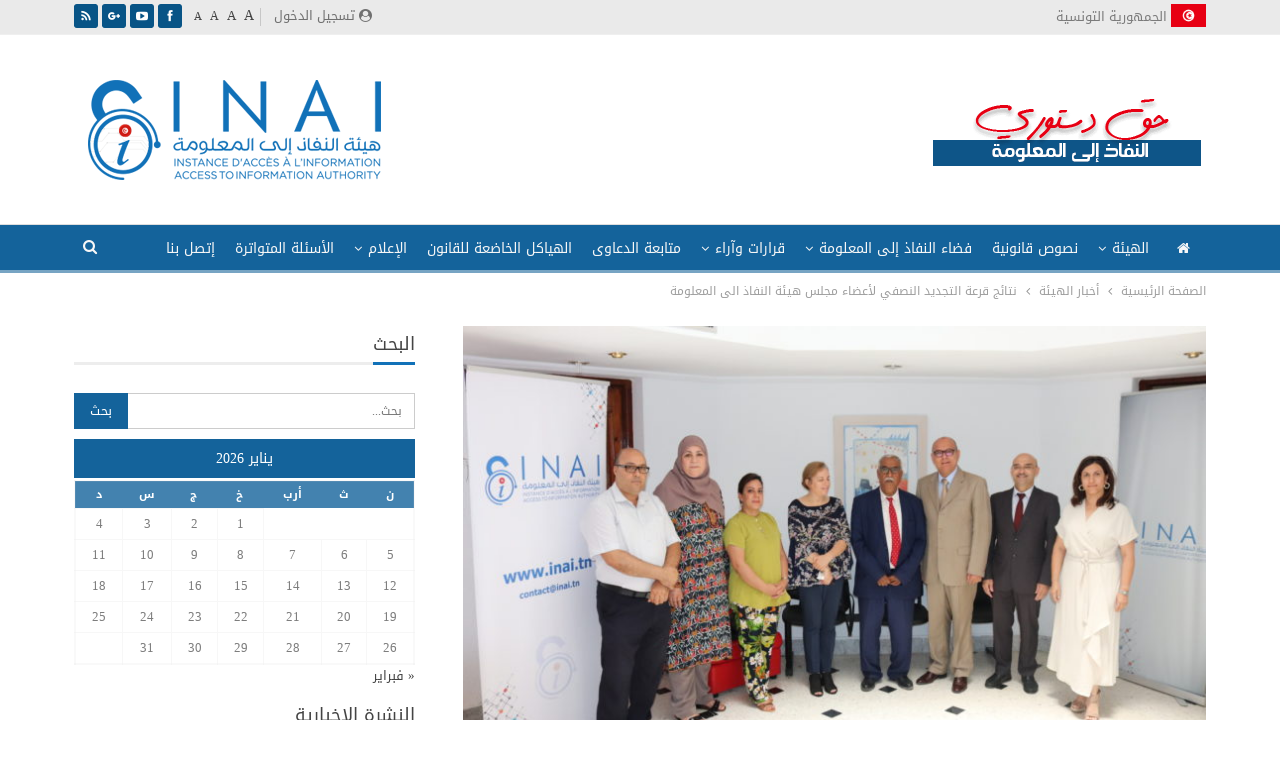

--- FILE ---
content_type: text/html; charset=UTF-8
request_url: https://inai.tn/%D9%86%D8%AA%D8%A7%D8%A6%D8%AC-%D9%82%D8%B1%D8%B9%D8%A9-%D8%A7%D9%84%D8%AA%D8%AC%D8%AF%D9%8A%D8%AF-%D8%A7%D9%84%D9%86%D8%B5%D9%81%D9%8A-%D9%84%D8%A3%D8%B9%D8%B6%D8%A7%D8%A1-%D9%85%D8%AC%D9%84%D8%B3/
body_size: 22628
content:
	<!DOCTYPE html>
		<!--[if IE 8]>
	<html class="ie ie8" dir="rtl" lang="ar"> <![endif]-->
	<!--[if IE 9]>
	<html class="ie ie9" dir="rtl" lang="ar"> <![endif]-->
	<!--[if gt IE 9]><!-->
<html dir="rtl" lang="ar"> <!--<![endif]-->
	<head>
				<meta charset="UTF-8">
		<meta http-equiv="X-UA-Compatible" content="IE=edge">
		<meta name="viewport" content="width=device-width, initial-scale=1.0">
		<link rel="pingback" href="https://inai.tn/xmlrpc.php"/>

		
			<style>
			.fuse_social_icons_links {
			    display: block;
			}
			.facebook-awesome-social::before {
			    content: "\f09a" !important;
			}
			
			.awesome-social-img img {
			    position: absolute;
			    top: 50%;
			    left: 50%;
			    transform: translate(-50%,-50%);
			}

			.awesome-social-img {
			    position: relative;
			}			
			.icon_wrapper .awesome-social {
			    font-family: 'FontAwesome' !important;
			}
			#icon_wrapper .fuse_social_icons_links .awesome-social {
			    font-family: "FontAwesome" !important;
			    ext-rendering: auto !important;
			    -webkit-font-smoothing: antialiased !important;
			    -moz-osx-font-smoothing: grayscale !important;
			}
									
			
			#icon_wrapper{
				position: fixed;
				top: 50%;
				left: 0px;
				z-index: 99999;
			}
			
			.awesome-social

			{

            margin-top:2px;

			color: #fff !important;

			text-align: center !important;

			display: block;

			
			line-height: 51px !important;

			width: 48px !important;

			height: 48px !important;

			font-size: 28px !important;

			


			}

			
			.fuse_social_icons_links

			{

			outline:0 !important;



			}

			.fuse_social_icons_links:hover{

			text-decoration:none !important;

			}

			
			.fb-awesome-social

			{

			background: #3b5998;
			border-color: #3b5998;
			
			}
			.facebook-awesome-social

			{

			background: #3b5998;
			border-color: #3b5998;
						}


			.tw-awesome-social

			{

			background:#00aced;
			border-color: #00aced;
			
			}
			.twitter-awesome-social

			{

			background:#00aced;
			border-color: #00aced;
			
			}
			.rss-awesome-social

			{

			background:#FA9B39;
			border-color: #FA9B39;
			
			}

			.linkedin-awesome-social

			{

			background:#007bb6;
			border-color: #007bb6;
						}

			.youtube-awesome-social

			{

			background:#bb0000;
			border-color: #bb0000;
						}

			.flickr-awesome-social

			{

			background: #ff0084;
			border-color: #ff0084;
						}

			.pinterest-awesome-social

			{

			background:#cb2027;
			border-color: #cb2027;
						}

			.stumbleupon-awesome-social

			{

			background:#f74425 ;
			border-color: #f74425;
						}

			.google-plus-awesome-social

			{

			background:#f74425 ;
			border-color: #f74425;
						}

			.instagram-awesome-social

			{

			    background: -moz-linear-gradient(45deg, #f09433 0%, #e6683c 25%, #dc2743 50%, #cc2366 75%, #bc1888 100%);
			    background: -webkit-linear-gradient(45deg, #f09433 0%,#e6683c 25%,#dc2743 50%,#cc2366 75%,#bc1888 100%);
			    background: linear-gradient(45deg, #f09433 0%,#e6683c 25%,#dc2743 50%,#cc2366 75%,#bc1888 100%);
			    filter: progid:DXImageTransform.Microsoft.gradient( startColorstr='#f09433', endColorstr='#bc1888',GradientType=1 );
			    border-color: #f09433;
					    

			}

			.tumblr-awesome-social

			{

			background: #32506d ;
			border-color: #32506d;
						}

			.vine-awesome-social

			{

			background: #00bf8f ;
			border-color: #00bf8f;
						}

            .vk-awesome-social {



            background: #45668e ;
            border-color: #45668e;
            
            }

            .soundcloud-awesome-social

                {

            background: #ff3300 ;
            border-color: #ff3300;
            
                }

                .reddit-awesome-social{



            background: #ff4500 ;
            border-color: #ff4500;

                            }

                .stack-awesome-social{



            background: #fe7a15 ;
            border-color: #fe7a15;
            
                }

                .behance-awesome-social{

            background: #1769ff ;
            border-color: #1769ff;
            
                }

                .github-awesome-social{

            background: #999999 ;
            border-color: #999999;
            


                }

                .envelope-awesome-social{

                  background: #ccc ;
 				  border-color: #ccc;                 
 				                  }

/*  Mobile */






/* Custom Background */


             




			</style>

<meta name='robots' content='index, follow, max-image-preview:large, max-snippet:-1, max-video-preview:-1' />
<link rel="alternate" hreflang="ar" href="https://inai.tn/%d9%86%d8%aa%d8%a7%d8%a6%d8%ac-%d9%82%d8%b1%d8%b9%d8%a9-%d8%a7%d9%84%d8%aa%d8%ac%d8%af%d9%8a%d8%af-%d8%a7%d9%84%d9%86%d8%b5%d9%81%d9%8a-%d9%84%d8%a3%d8%b9%d8%b6%d8%a7%d8%a1-%d9%85%d8%ac%d9%84%d8%b3/" />

	<!-- This site is optimized with the Yoast SEO plugin v19.7.1 - https://yoast.com/wordpress/plugins/seo/ -->
	<title>نتائج قرعة التجديد النصفي لأعضاء مجلس هيئة النفاذ الى المعلومة - هيئة النفاذ إلى المعلومة في تونس</title>
	<link rel="canonical" href="https://inai.tn/نتائج-قرعة-التجديد-النصفي-لأعضاء-مجلس/" />
	<meta property="og:locale" content="ar_AR" />
	<meta property="og:type" content="article" />
	<meta property="og:title" content="نتائج قرعة التجديد النصفي لأعضاء مجلس هيئة النفاذ الى المعلومة - هيئة النفاذ إلى المعلومة في تونس" />
	<meta property="og:description" content="إحتضن مقر هيئة النفاذ الى المعلومة صباح اليوم الخميس 18 جوان 2020 موكب قرعة التجديد النصفي لأعضاء مجلس هيئة النفاذ الى المعلومة وذلك بحضور السيد النائب بلقاسم حسن كملاحظ و ممثل عن اللجنة الانتخابية بمجلس نواب الشعب وعدلي تنفيذ وكافة أعضاء مجلس الهيئة باستثناء السيد محمد القسنطيني الذي تعذر عليه الحضور. علما وأن السيد محمد [&hellip;]" />
	<meta property="og:url" content="https://inai.tn/نتائج-قرعة-التجديد-النصفي-لأعضاء-مجلس/" />
	<meta property="og:site_name" content="هيئة النفاذ إلى المعلومة في تونس" />
	<meta property="article:published_time" content="2020-06-19T14:44:58+00:00" />
	<meta property="article:modified_time" content="2020-06-19T17:44:30+00:00" />
	<meta property="og:image" content="https://inai.tn/wp-content/uploads/2020/06/IMG_8904-1024x683.jpg" />
	<meta property="og:image:width" content="1024" />
	<meta property="og:image:height" content="683" />
	<meta property="og:image:type" content="image/jpeg" />
	<meta name="author" content="Admin WM" />
	<meta name="twitter:card" content="summary_large_image" />
	<meta name="twitter:label1" content="كُتب بواسطة" />
	<meta name="twitter:data1" content="Admin WM" />
	<script type="application/ld+json" class="yoast-schema-graph">{"@context":"https://schema.org","@graph":[{"@type":"Article","@id":"https://inai.tn/%d9%86%d8%aa%d8%a7%d8%a6%d8%ac-%d9%82%d8%b1%d8%b9%d8%a9-%d8%a7%d9%84%d8%aa%d8%ac%d8%af%d9%8a%d8%af-%d8%a7%d9%84%d9%86%d8%b5%d9%81%d9%8a-%d9%84%d8%a3%d8%b9%d8%b6%d8%a7%d8%a1-%d9%85%d8%ac%d9%84%d8%b3/#article","isPartOf":{"@id":"https://inai.tn/%d9%86%d8%aa%d8%a7%d8%a6%d8%ac-%d9%82%d8%b1%d8%b9%d8%a9-%d8%a7%d9%84%d8%aa%d8%ac%d8%af%d9%8a%d8%af-%d8%a7%d9%84%d9%86%d8%b5%d9%81%d9%8a-%d9%84%d8%a3%d8%b9%d8%b6%d8%a7%d8%a1-%d9%85%d8%ac%d9%84%d8%b3/"},"author":{"name":"Admin WM","@id":"https://inai.tn/#/schema/person/c5938ce133609659582efaa4f28b15c5"},"headline":"نتائج قرعة التجديد النصفي لأعضاء مجلس هيئة النفاذ الى المعلومة","datePublished":"2020-06-19T14:44:58+00:00","dateModified":"2020-06-19T17:44:30+00:00","mainEntityOfPage":{"@id":"https://inai.tn/%d9%86%d8%aa%d8%a7%d8%a6%d8%ac-%d9%82%d8%b1%d8%b9%d8%a9-%d8%a7%d9%84%d8%aa%d8%ac%d8%af%d9%8a%d8%af-%d8%a7%d9%84%d9%86%d8%b5%d9%81%d9%8a-%d9%84%d8%a3%d8%b9%d8%b6%d8%a7%d8%a1-%d9%85%d8%ac%d9%84%d8%b3/"},"wordCount":8,"commentCount":0,"publisher":{"@id":"https://inai.tn/#organization"},"image":{"@id":"https://inai.tn/%d9%86%d8%aa%d8%a7%d8%a6%d8%ac-%d9%82%d8%b1%d8%b9%d8%a9-%d8%a7%d9%84%d8%aa%d8%ac%d8%af%d9%8a%d8%af-%d8%a7%d9%84%d9%86%d8%b5%d9%81%d9%8a-%d9%84%d8%a3%d8%b9%d8%b6%d8%a7%d8%a1-%d9%85%d8%ac%d9%84%d8%b3/#primaryimage"},"thumbnailUrl":"https://inai.tn/wp-content/uploads/2020/06/IMG_8904.jpg","articleSection":["أخبار الهيئة"],"inLanguage":"ar","potentialAction":[{"@type":"CommentAction","name":"Comment","target":["https://inai.tn/%d9%86%d8%aa%d8%a7%d8%a6%d8%ac-%d9%82%d8%b1%d8%b9%d8%a9-%d8%a7%d9%84%d8%aa%d8%ac%d8%af%d9%8a%d8%af-%d8%a7%d9%84%d9%86%d8%b5%d9%81%d9%8a-%d9%84%d8%a3%d8%b9%d8%b6%d8%a7%d8%a1-%d9%85%d8%ac%d9%84%d8%b3/#respond"]}]},{"@type":"WebPage","@id":"https://inai.tn/%d9%86%d8%aa%d8%a7%d8%a6%d8%ac-%d9%82%d8%b1%d8%b9%d8%a9-%d8%a7%d9%84%d8%aa%d8%ac%d8%af%d9%8a%d8%af-%d8%a7%d9%84%d9%86%d8%b5%d9%81%d9%8a-%d9%84%d8%a3%d8%b9%d8%b6%d8%a7%d8%a1-%d9%85%d8%ac%d9%84%d8%b3/","url":"https://inai.tn/%d9%86%d8%aa%d8%a7%d8%a6%d8%ac-%d9%82%d8%b1%d8%b9%d8%a9-%d8%a7%d9%84%d8%aa%d8%ac%d8%af%d9%8a%d8%af-%d8%a7%d9%84%d9%86%d8%b5%d9%81%d9%8a-%d9%84%d8%a3%d8%b9%d8%b6%d8%a7%d8%a1-%d9%85%d8%ac%d9%84%d8%b3/","name":"نتائج قرعة التجديد النصفي لأعضاء مجلس هيئة النفاذ الى المعلومة - هيئة النفاذ إلى المعلومة في تونس","isPartOf":{"@id":"https://inai.tn/#website"},"primaryImageOfPage":{"@id":"https://inai.tn/%d9%86%d8%aa%d8%a7%d8%a6%d8%ac-%d9%82%d8%b1%d8%b9%d8%a9-%d8%a7%d9%84%d8%aa%d8%ac%d8%af%d9%8a%d8%af-%d8%a7%d9%84%d9%86%d8%b5%d9%81%d9%8a-%d9%84%d8%a3%d8%b9%d8%b6%d8%a7%d8%a1-%d9%85%d8%ac%d9%84%d8%b3/#primaryimage"},"image":{"@id":"https://inai.tn/%d9%86%d8%aa%d8%a7%d8%a6%d8%ac-%d9%82%d8%b1%d8%b9%d8%a9-%d8%a7%d9%84%d8%aa%d8%ac%d8%af%d9%8a%d8%af-%d8%a7%d9%84%d9%86%d8%b5%d9%81%d9%8a-%d9%84%d8%a3%d8%b9%d8%b6%d8%a7%d8%a1-%d9%85%d8%ac%d9%84%d8%b3/#primaryimage"},"thumbnailUrl":"https://inai.tn/wp-content/uploads/2020/06/IMG_8904.jpg","datePublished":"2020-06-19T14:44:58+00:00","dateModified":"2020-06-19T17:44:30+00:00","breadcrumb":{"@id":"https://inai.tn/%d9%86%d8%aa%d8%a7%d8%a6%d8%ac-%d9%82%d8%b1%d8%b9%d8%a9-%d8%a7%d9%84%d8%aa%d8%ac%d8%af%d9%8a%d8%af-%d8%a7%d9%84%d9%86%d8%b5%d9%81%d9%8a-%d9%84%d8%a3%d8%b9%d8%b6%d8%a7%d8%a1-%d9%85%d8%ac%d9%84%d8%b3/#breadcrumb"},"inLanguage":"ar","potentialAction":[{"@type":"ReadAction","target":["https://inai.tn/%d9%86%d8%aa%d8%a7%d8%a6%d8%ac-%d9%82%d8%b1%d8%b9%d8%a9-%d8%a7%d9%84%d8%aa%d8%ac%d8%af%d9%8a%d8%af-%d8%a7%d9%84%d9%86%d8%b5%d9%81%d9%8a-%d9%84%d8%a3%d8%b9%d8%b6%d8%a7%d8%a1-%d9%85%d8%ac%d9%84%d8%b3/"]}]},{"@type":"ImageObject","inLanguage":"ar","@id":"https://inai.tn/%d9%86%d8%aa%d8%a7%d8%a6%d8%ac-%d9%82%d8%b1%d8%b9%d8%a9-%d8%a7%d9%84%d8%aa%d8%ac%d8%af%d9%8a%d8%af-%d8%a7%d9%84%d9%86%d8%b5%d9%81%d9%8a-%d9%84%d8%a3%d8%b9%d8%b6%d8%a7%d8%a1-%d9%85%d8%ac%d9%84%d8%b3/#primaryimage","url":"https://inai.tn/wp-content/uploads/2020/06/IMG_8904.jpg","contentUrl":"https://inai.tn/wp-content/uploads/2020/06/IMG_8904.jpg","width":6000,"height":4000},{"@type":"BreadcrumbList","@id":"https://inai.tn/%d9%86%d8%aa%d8%a7%d8%a6%d8%ac-%d9%82%d8%b1%d8%b9%d8%a9-%d8%a7%d9%84%d8%aa%d8%ac%d8%af%d9%8a%d8%af-%d8%a7%d9%84%d9%86%d8%b5%d9%81%d9%8a-%d9%84%d8%a3%d8%b9%d8%b6%d8%a7%d8%a1-%d9%85%d8%ac%d9%84%d8%b3/#breadcrumb","itemListElement":[{"@type":"ListItem","position":1,"name":"Accueil","item":"https://inai.tn/"},{"@type":"ListItem","position":2,"name":"نتائج قرعة التجديد النصفي لأعضاء مجلس هيئة النفاذ الى المعلومة"}]},{"@type":"WebSite","@id":"https://inai.tn/#website","url":"https://inai.tn/","name":"INAI","description":"النفاذ إلى المعلومة حق دستوري","publisher":{"@id":"https://inai.tn/#organization"},"potentialAction":[{"@type":"SearchAction","target":{"@type":"EntryPoint","urlTemplate":"https://inai.tn/?s={search_term_string}"},"query-input":"required name=search_term_string"}],"inLanguage":"ar"},{"@type":"Organization","@id":"https://inai.tn/#organization","name":"Instance d'Accès à l'Information (INAI)","url":"https://inai.tn/","sameAs":[],"logo":{"@type":"ImageObject","inLanguage":"ar","@id":"https://inai.tn/#/schema/logo/image/","url":"http://localhost/wp-content/uploads/2018/10/logo-inai-2.png","contentUrl":"http://localhost/wp-content/uploads/2018/10/logo-inai-2.png","width":140,"height":57,"caption":"Instance d'Accès à l'Information (INAI)"},"image":{"@id":"https://inai.tn/#/schema/logo/image/"}},{"@type":"Person","@id":"https://inai.tn/#/schema/person/c5938ce133609659582efaa4f28b15c5","name":"Admin WM","image":{"@type":"ImageObject","inLanguage":"ar","@id":"https://inai.tn/#/schema/person/image/","url":"https://secure.gravatar.com/avatar/d5a0adababd6f41d5f576c9434a3d781?s=96&d=mm&r=g","contentUrl":"https://secure.gravatar.com/avatar/d5a0adababd6f41d5f576c9434a3d781?s=96&d=mm&r=g","caption":"Admin WM"},"url":"https://inai.tn/author/inai/"}]}</script>
	<!-- / Yoast SEO plugin. -->


<link rel='dns-prefetch' href='//fonts.googleapis.com' />
<link rel='dns-prefetch' href='//s.w.org' />
<link rel="alternate" type="application/rss+xml" title="هيئة النفاذ إلى المعلومة في تونس &laquo; الخلاصة" href="https://inai.tn/feed/" />
<link rel="alternate" type="application/rss+xml" title="هيئة النفاذ إلى المعلومة في تونس &laquo; خلاصة التعليقات" href="https://inai.tn/comments/feed/" />
<link rel="alternate" type="application/rss+xml" title="هيئة النفاذ إلى المعلومة في تونس &laquo; نتائج قرعة التجديد النصفي لأعضاء مجلس هيئة النفاذ الى المعلومة خلاصة التعليقات" href="https://inai.tn/%d9%86%d8%aa%d8%a7%d8%a6%d8%ac-%d9%82%d8%b1%d8%b9%d8%a9-%d8%a7%d9%84%d8%aa%d8%ac%d8%af%d9%8a%d8%af-%d8%a7%d9%84%d9%86%d8%b5%d9%81%d9%8a-%d9%84%d8%a3%d8%b9%d8%b6%d8%a7%d8%a1-%d9%85%d8%ac%d9%84%d8%b3/feed/" />
<script type="text/javascript">
window._wpemojiSettings = {"baseUrl":"https:\/\/s.w.org\/images\/core\/emoji\/14.0.0\/72x72\/","ext":".png","svgUrl":"https:\/\/s.w.org\/images\/core\/emoji\/14.0.0\/svg\/","svgExt":".svg","source":{"wpemoji":"https:\/\/inai.tn\/wp-includes\/js\/wp-emoji.js?ver=6.0.11","twemoji":"https:\/\/inai.tn\/wp-includes\/js\/twemoji.js?ver=6.0.11"}};
/**
 * @output wp-includes/js/wp-emoji-loader.js
 */

( function( window, document, settings ) {
	var src, ready, ii, tests;

	// Create a canvas element for testing native browser support of emoji.
	var canvas = document.createElement( 'canvas' );
	var context = canvas.getContext && canvas.getContext( '2d' );

	/**
	 * Checks if two sets of Emoji characters render the same visually.
	 *
	 * @since 4.9.0
	 *
	 * @private
	 *
	 * @param {number[]} set1 Set of Emoji character codes.
	 * @param {number[]} set2 Set of Emoji character codes.
	 *
	 * @return {boolean} True if the two sets render the same.
	 */
	function emojiSetsRenderIdentically( set1, set2 ) {
		var stringFromCharCode = String.fromCharCode;

		// Cleanup from previous test.
		context.clearRect( 0, 0, canvas.width, canvas.height );
		context.fillText( stringFromCharCode.apply( this, set1 ), 0, 0 );
		var rendered1 = canvas.toDataURL();

		// Cleanup from previous test.
		context.clearRect( 0, 0, canvas.width, canvas.height );
		context.fillText( stringFromCharCode.apply( this, set2 ), 0, 0 );
		var rendered2 = canvas.toDataURL();

		return rendered1 === rendered2;
	}

	/**
	 * Detects if the browser supports rendering emoji or flag emoji.
	 *
	 * Flag emoji are a single glyph made of two characters, so some browsers
	 * (notably, Firefox OS X) don't support them.
	 *
	 * @since 4.2.0
	 *
	 * @private
	 *
	 * @param {string} type Whether to test for support of "flag" or "emoji".
	 *
	 * @return {boolean} True if the browser can render emoji, false if it cannot.
	 */
	function browserSupportsEmoji( type ) {
		var isIdentical;

		if ( ! context || ! context.fillText ) {
			return false;
		}

		/*
		 * Chrome on OS X added native emoji rendering in M41. Unfortunately,
		 * it doesn't work when the font is bolder than 500 weight. So, we
		 * check for bold rendering support to avoid invisible emoji in Chrome.
		 */
		context.textBaseline = 'top';
		context.font = '600 32px Arial';

		switch ( type ) {
			case 'flag':
				/*
				 * Test for Transgender flag compatibility. This flag is shortlisted for the Emoji 13 spec,
				 * but has landed in Twemoji early, so we can add support for it, too.
				 *
				 * To test for support, we try to render it, and compare the rendering to how it would look if
				 * the browser doesn't render it correctly (white flag emoji + transgender symbol).
				 */
				isIdentical = emojiSetsRenderIdentically(
					[ 0x1F3F3, 0xFE0F, 0x200D, 0x26A7, 0xFE0F ],
					[ 0x1F3F3, 0xFE0F, 0x200B, 0x26A7, 0xFE0F ]
				);

				if ( isIdentical ) {
					return false;
				}

				/*
				 * Test for UN flag compatibility. This is the least supported of the letter locale flags,
				 * so gives us an easy test for full support.
				 *
				 * To test for support, we try to render it, and compare the rendering to how it would look if
				 * the browser doesn't render it correctly ([U] + [N]).
				 */
				isIdentical = emojiSetsRenderIdentically(
					[ 0xD83C, 0xDDFA, 0xD83C, 0xDDF3 ],
					[ 0xD83C, 0xDDFA, 0x200B, 0xD83C, 0xDDF3 ]
				);

				if ( isIdentical ) {
					return false;
				}

				/*
				 * Test for English flag compatibility. England is a country in the United Kingdom, it
				 * does not have a two letter locale code but rather an five letter sub-division code.
				 *
				 * To test for support, we try to render it, and compare the rendering to how it would look if
				 * the browser doesn't render it correctly (black flag emoji + [G] + [B] + [E] + [N] + [G]).
				 */
				isIdentical = emojiSetsRenderIdentically(
					[ 0xD83C, 0xDFF4, 0xDB40, 0xDC67, 0xDB40, 0xDC62, 0xDB40, 0xDC65, 0xDB40, 0xDC6E, 0xDB40, 0xDC67, 0xDB40, 0xDC7F ],
					[ 0xD83C, 0xDFF4, 0x200B, 0xDB40, 0xDC67, 0x200B, 0xDB40, 0xDC62, 0x200B, 0xDB40, 0xDC65, 0x200B, 0xDB40, 0xDC6E, 0x200B, 0xDB40, 0xDC67, 0x200B, 0xDB40, 0xDC7F ]
				);

				return ! isIdentical;
			case 'emoji':
				/*
				 * Why can't we be friends? Everyone can now shake hands in emoji, regardless of skin tone!
				 *
				 * To test for Emoji 14.0 support, try to render a new emoji: Handshake: Light Skin Tone, Dark Skin Tone.
				 *
				 * The Handshake: Light Skin Tone, Dark Skin Tone emoji is a ZWJ sequence combining 🫱 Rightwards Hand,
				 * 🏻 Light Skin Tone, a Zero Width Joiner, 🫲 Leftwards Hand, and 🏿 Dark Skin Tone.
				 *
				 * 0x1FAF1 == Rightwards Hand
				 * 0x1F3FB == Light Skin Tone
				 * 0x200D == Zero-Width Joiner (ZWJ) that links the code points for the new emoji or
				 * 0x200B == Zero-Width Space (ZWS) that is rendered for clients not supporting the new emoji.
				 * 0x1FAF2 == Leftwards Hand
				 * 0x1F3FF == Dark Skin Tone.
				 *
				 * When updating this test for future Emoji releases, ensure that individual emoji that make up the
				 * sequence come from older emoji standards.
				 */
				isIdentical = emojiSetsRenderIdentically(
					[0x1FAF1, 0x1F3FB, 0x200D, 0x1FAF2, 0x1F3FF],
					[0x1FAF1, 0x1F3FB, 0x200B, 0x1FAF2, 0x1F3FF]
				);

				return ! isIdentical;
		}

		return false;
	}

	/**
	 * Adds a script to the head of the document.
	 *
	 * @ignore
	 *
	 * @since 4.2.0
	 *
	 * @param {Object} src The url where the script is located.
	 * @return {void}
	 */
	function addScript( src ) {
		var script = document.createElement( 'script' );

		script.src = src;
		script.defer = script.type = 'text/javascript';
		document.getElementsByTagName( 'head' )[0].appendChild( script );
	}

	tests = Array( 'flag', 'emoji' );

	settings.supports = {
		everything: true,
		everythingExceptFlag: true
	};

	/*
	 * Tests the browser support for flag emojis and other emojis, and adjusts the
	 * support settings accordingly.
	 */
	for( ii = 0; ii < tests.length; ii++ ) {
		settings.supports[ tests[ ii ] ] = browserSupportsEmoji( tests[ ii ] );

		settings.supports.everything = settings.supports.everything && settings.supports[ tests[ ii ] ];

		if ( 'flag' !== tests[ ii ] ) {
			settings.supports.everythingExceptFlag = settings.supports.everythingExceptFlag && settings.supports[ tests[ ii ] ];
		}
	}

	settings.supports.everythingExceptFlag = settings.supports.everythingExceptFlag && ! settings.supports.flag;

	// Sets DOMReady to false and assigns a ready function to settings.
	settings.DOMReady = false;
	settings.readyCallback = function() {
		settings.DOMReady = true;
	};

	// When the browser can not render everything we need to load a polyfill.
	if ( ! settings.supports.everything ) {
		ready = function() {
			settings.readyCallback();
		};

		/*
		 * Cross-browser version of adding a dom ready event.
		 */
		if ( document.addEventListener ) {
			document.addEventListener( 'DOMContentLoaded', ready, false );
			window.addEventListener( 'load', ready, false );
		} else {
			window.attachEvent( 'onload', ready );
			document.attachEvent( 'onreadystatechange', function() {
				if ( 'complete' === document.readyState ) {
					settings.readyCallback();
				}
			} );
		}

		src = settings.source || {};

		if ( src.concatemoji ) {
			addScript( src.concatemoji );
		} else if ( src.wpemoji && src.twemoji ) {
			addScript( src.twemoji );
			addScript( src.wpemoji );
		}
	}

} )( window, document, window._wpemojiSettings );
</script>
<style type="text/css">
img.wp-smiley,
img.emoji {
	display: inline !important;
	border: none !important;
	box-shadow: none !important;
	height: 1em !important;
	width: 1em !important;
	margin: 0 0.07em !important;
	vertical-align: -0.1em !important;
	background: none !important;
	padding: 0 !important;
}
</style>
	<link rel='stylesheet' id='wp-block-library-rtl-css'  href='https://inai.tn/wp-includes/css/dist/block-library/style-rtl.css?ver=6.0.11' type='text/css' media='all' />
<style id='global-styles-inline-css' type='text/css'>
body{--wp--preset--color--black: #000000;--wp--preset--color--cyan-bluish-gray: #abb8c3;--wp--preset--color--white: #ffffff;--wp--preset--color--pale-pink: #f78da7;--wp--preset--color--vivid-red: #cf2e2e;--wp--preset--color--luminous-vivid-orange: #ff6900;--wp--preset--color--luminous-vivid-amber: #fcb900;--wp--preset--color--light-green-cyan: #7bdcb5;--wp--preset--color--vivid-green-cyan: #00d084;--wp--preset--color--pale-cyan-blue: #8ed1fc;--wp--preset--color--vivid-cyan-blue: #0693e3;--wp--preset--color--vivid-purple: #9b51e0;--wp--preset--gradient--vivid-cyan-blue-to-vivid-purple: linear-gradient(135deg,rgba(6,147,227,1) 0%,rgb(155,81,224) 100%);--wp--preset--gradient--light-green-cyan-to-vivid-green-cyan: linear-gradient(135deg,rgb(122,220,180) 0%,rgb(0,208,130) 100%);--wp--preset--gradient--luminous-vivid-amber-to-luminous-vivid-orange: linear-gradient(135deg,rgba(252,185,0,1) 0%,rgba(255,105,0,1) 100%);--wp--preset--gradient--luminous-vivid-orange-to-vivid-red: linear-gradient(135deg,rgba(255,105,0,1) 0%,rgb(207,46,46) 100%);--wp--preset--gradient--very-light-gray-to-cyan-bluish-gray: linear-gradient(135deg,rgb(238,238,238) 0%,rgb(169,184,195) 100%);--wp--preset--gradient--cool-to-warm-spectrum: linear-gradient(135deg,rgb(74,234,220) 0%,rgb(151,120,209) 20%,rgb(207,42,186) 40%,rgb(238,44,130) 60%,rgb(251,105,98) 80%,rgb(254,248,76) 100%);--wp--preset--gradient--blush-light-purple: linear-gradient(135deg,rgb(255,206,236) 0%,rgb(152,150,240) 100%);--wp--preset--gradient--blush-bordeaux: linear-gradient(135deg,rgb(254,205,165) 0%,rgb(254,45,45) 50%,rgb(107,0,62) 100%);--wp--preset--gradient--luminous-dusk: linear-gradient(135deg,rgb(255,203,112) 0%,rgb(199,81,192) 50%,rgb(65,88,208) 100%);--wp--preset--gradient--pale-ocean: linear-gradient(135deg,rgb(255,245,203) 0%,rgb(182,227,212) 50%,rgb(51,167,181) 100%);--wp--preset--gradient--electric-grass: linear-gradient(135deg,rgb(202,248,128) 0%,rgb(113,206,126) 100%);--wp--preset--gradient--midnight: linear-gradient(135deg,rgb(2,3,129) 0%,rgb(40,116,252) 100%);--wp--preset--duotone--dark-grayscale: url('#wp-duotone-dark-grayscale');--wp--preset--duotone--grayscale: url('#wp-duotone-grayscale');--wp--preset--duotone--purple-yellow: url('#wp-duotone-purple-yellow');--wp--preset--duotone--blue-red: url('#wp-duotone-blue-red');--wp--preset--duotone--midnight: url('#wp-duotone-midnight');--wp--preset--duotone--magenta-yellow: url('#wp-duotone-magenta-yellow');--wp--preset--duotone--purple-green: url('#wp-duotone-purple-green');--wp--preset--duotone--blue-orange: url('#wp-duotone-blue-orange');--wp--preset--font-size--small: 13px;--wp--preset--font-size--medium: 20px;--wp--preset--font-size--large: 36px;--wp--preset--font-size--x-large: 42px;}.has-black-color{color: var(--wp--preset--color--black) !important;}.has-cyan-bluish-gray-color{color: var(--wp--preset--color--cyan-bluish-gray) !important;}.has-white-color{color: var(--wp--preset--color--white) !important;}.has-pale-pink-color{color: var(--wp--preset--color--pale-pink) !important;}.has-vivid-red-color{color: var(--wp--preset--color--vivid-red) !important;}.has-luminous-vivid-orange-color{color: var(--wp--preset--color--luminous-vivid-orange) !important;}.has-luminous-vivid-amber-color{color: var(--wp--preset--color--luminous-vivid-amber) !important;}.has-light-green-cyan-color{color: var(--wp--preset--color--light-green-cyan) !important;}.has-vivid-green-cyan-color{color: var(--wp--preset--color--vivid-green-cyan) !important;}.has-pale-cyan-blue-color{color: var(--wp--preset--color--pale-cyan-blue) !important;}.has-vivid-cyan-blue-color{color: var(--wp--preset--color--vivid-cyan-blue) !important;}.has-vivid-purple-color{color: var(--wp--preset--color--vivid-purple) !important;}.has-black-background-color{background-color: var(--wp--preset--color--black) !important;}.has-cyan-bluish-gray-background-color{background-color: var(--wp--preset--color--cyan-bluish-gray) !important;}.has-white-background-color{background-color: var(--wp--preset--color--white) !important;}.has-pale-pink-background-color{background-color: var(--wp--preset--color--pale-pink) !important;}.has-vivid-red-background-color{background-color: var(--wp--preset--color--vivid-red) !important;}.has-luminous-vivid-orange-background-color{background-color: var(--wp--preset--color--luminous-vivid-orange) !important;}.has-luminous-vivid-amber-background-color{background-color: var(--wp--preset--color--luminous-vivid-amber) !important;}.has-light-green-cyan-background-color{background-color: var(--wp--preset--color--light-green-cyan) !important;}.has-vivid-green-cyan-background-color{background-color: var(--wp--preset--color--vivid-green-cyan) !important;}.has-pale-cyan-blue-background-color{background-color: var(--wp--preset--color--pale-cyan-blue) !important;}.has-vivid-cyan-blue-background-color{background-color: var(--wp--preset--color--vivid-cyan-blue) !important;}.has-vivid-purple-background-color{background-color: var(--wp--preset--color--vivid-purple) !important;}.has-black-border-color{border-color: var(--wp--preset--color--black) !important;}.has-cyan-bluish-gray-border-color{border-color: var(--wp--preset--color--cyan-bluish-gray) !important;}.has-white-border-color{border-color: var(--wp--preset--color--white) !important;}.has-pale-pink-border-color{border-color: var(--wp--preset--color--pale-pink) !important;}.has-vivid-red-border-color{border-color: var(--wp--preset--color--vivid-red) !important;}.has-luminous-vivid-orange-border-color{border-color: var(--wp--preset--color--luminous-vivid-orange) !important;}.has-luminous-vivid-amber-border-color{border-color: var(--wp--preset--color--luminous-vivid-amber) !important;}.has-light-green-cyan-border-color{border-color: var(--wp--preset--color--light-green-cyan) !important;}.has-vivid-green-cyan-border-color{border-color: var(--wp--preset--color--vivid-green-cyan) !important;}.has-pale-cyan-blue-border-color{border-color: var(--wp--preset--color--pale-cyan-blue) !important;}.has-vivid-cyan-blue-border-color{border-color: var(--wp--preset--color--vivid-cyan-blue) !important;}.has-vivid-purple-border-color{border-color: var(--wp--preset--color--vivid-purple) !important;}.has-vivid-cyan-blue-to-vivid-purple-gradient-background{background: var(--wp--preset--gradient--vivid-cyan-blue-to-vivid-purple) !important;}.has-light-green-cyan-to-vivid-green-cyan-gradient-background{background: var(--wp--preset--gradient--light-green-cyan-to-vivid-green-cyan) !important;}.has-luminous-vivid-amber-to-luminous-vivid-orange-gradient-background{background: var(--wp--preset--gradient--luminous-vivid-amber-to-luminous-vivid-orange) !important;}.has-luminous-vivid-orange-to-vivid-red-gradient-background{background: var(--wp--preset--gradient--luminous-vivid-orange-to-vivid-red) !important;}.has-very-light-gray-to-cyan-bluish-gray-gradient-background{background: var(--wp--preset--gradient--very-light-gray-to-cyan-bluish-gray) !important;}.has-cool-to-warm-spectrum-gradient-background{background: var(--wp--preset--gradient--cool-to-warm-spectrum) !important;}.has-blush-light-purple-gradient-background{background: var(--wp--preset--gradient--blush-light-purple) !important;}.has-blush-bordeaux-gradient-background{background: var(--wp--preset--gradient--blush-bordeaux) !important;}.has-luminous-dusk-gradient-background{background: var(--wp--preset--gradient--luminous-dusk) !important;}.has-pale-ocean-gradient-background{background: var(--wp--preset--gradient--pale-ocean) !important;}.has-electric-grass-gradient-background{background: var(--wp--preset--gradient--electric-grass) !important;}.has-midnight-gradient-background{background: var(--wp--preset--gradient--midnight) !important;}.has-small-font-size{font-size: var(--wp--preset--font-size--small) !important;}.has-medium-font-size{font-size: var(--wp--preset--font-size--medium) !important;}.has-large-font-size{font-size: var(--wp--preset--font-size--large) !important;}.has-x-large-font-size{font-size: var(--wp--preset--font-size--x-large) !important;}
</style>
<link rel='stylesheet' id='fontawesome-css'  href='https://inai.tn/wp-content/plugins/fuse-social-floating-sidebar/inc/font-awesome/css/font-awesome.min.css?ver=6.0.11' type='text/css' media='all' />
<link rel='stylesheet' id='social-icons-general-rtl-css'  href='//inai.tn/wp-content/plugins/social-icons/assets/css/social-icons-rtl.css?ver=1.7.4' type='text/css' media='all' />
<link rel='stylesheet' id='wpml-legacy-horizontal-list-0-css'  href='https://inai.tn/wp-content/plugins/sitepress-multilingual-cms/templates/language-switchers/legacy-list-horizontal/style.css?ver=1' type='text/css' media='all' />
<link rel='stylesheet' id='wpml-menu-item-0-css'  href='https://inai.tn/wp-content/plugins/sitepress-multilingual-cms/templates/language-switchers/menu-item/style.css?ver=1' type='text/css' media='all' />
<link rel='stylesheet' id='wpml-cms-nav-css-css'  href='https://inai.tn/wp-content/plugins/wpml-cms-nav/res/css/navigation.css?ver=1.4.20' type='text/css' media='all' />
<link rel='stylesheet' id='cms-navigation-style-base-css'  href='https://inai.tn/wp-content/plugins/wpml-cms-nav/res/css/cms-navigation-base.css?ver=1.4.20' type='text/css' media='screen' />
<link rel='stylesheet' id='cms-navigation-style-css'  href='https://inai.tn/wp-content/plugins/wpml-cms-nav/res/css/cms-navigation.css?ver=1.4.20' type='text/css' media='screen' />
<link rel='stylesheet' id='better-framework-main-fonts-css'  href='https://fonts.googleapis.com/css?family=Roboto:500' type='text/css' media='all' />
<link rel='stylesheet' id='better-framework-font-1-css'  href='//fonts.googleapis.com/earlyaccess/droidarabickufi.css' type='text/css' media='all' />
<script type='text/javascript' src='https://inai.tn/wp-includes/js/jquery/jquery.js?ver=3.6.0' id='jquery-core-js'></script>
<script type='text/javascript' src='https://inai.tn/wp-includes/js/jquery/jquery-migrate.js?ver=3.3.2' id='jquery-migrate-js'></script>
<script type='text/javascript' id='fuse-social-script-js-extra'>
/* <![CDATA[ */
var fuse_social = {"ajax_url":"https:\/\/inai.tn\/wp-admin\/admin-ajax.php"};
/* ]]> */
</script>
<script type='text/javascript' src='https://inai.tn/wp-content/plugins/fuse-social-floating-sidebar/inc/js/fuse_script.js?ver=708398057' id='fuse-social-script-js'></script>
<!--[if lt IE 9]>
<script type='text/javascript' src='https://inai.tn/wp-content/themes/theme/includes/libs/better-framework/assets/js/html5shiv.min.js?ver=3.5.3' id='bf-html5shiv-js'></script>
<![endif]-->
<!--[if lt IE 9]>
<script type='text/javascript' src='https://inai.tn/wp-content/themes/theme/includes/libs/better-framework/assets/js/respond.min.js?ver=3.5.3' id='bf-respond-js'></script>
<![endif]-->
<link rel="https://api.w.org/" href="https://inai.tn/wp-json/" /><link rel="alternate" type="application/json" href="https://inai.tn/wp-json/wp/v2/posts/10148" /><link rel="EditURI" type="application/rsd+xml" title="RSD" href="https://inai.tn/xmlrpc.php?rsd" />
<link rel="wlwmanifest" type="application/wlwmanifest+xml" href="https://inai.tn/wp-includes/wlwmanifest.xml" /> 
<meta name="generator" content="WordPress 6.0.11" />
<link rel='shortlink' href='https://inai.tn/?p=10148' />
<link rel="alternate" type="application/json+oembed" href="https://inai.tn/wp-json/oembed/1.0/embed?url=https%3A%2F%2Finai.tn%2F%25d9%2586%25d8%25aa%25d8%25a7%25d8%25a6%25d8%25ac-%25d9%2582%25d8%25b1%25d8%25b9%25d8%25a9-%25d8%25a7%25d9%2584%25d8%25aa%25d8%25ac%25d8%25af%25d9%258a%25d8%25af-%25d8%25a7%25d9%2584%25d9%2586%25d8%25b5%25d9%2581%25d9%258a-%25d9%2584%25d8%25a3%25d8%25b9%25d8%25b6%25d8%25a7%25d8%25a1-%25d9%2585%25d8%25ac%25d9%2584%25d8%25b3%2F" />
<link rel="alternate" type="text/xml+oembed" href="https://inai.tn/wp-json/oembed/1.0/embed?url=https%3A%2F%2Finai.tn%2F%25d9%2586%25d8%25aa%25d8%25a7%25d8%25a6%25d8%25ac-%25d9%2582%25d8%25b1%25d8%25b9%25d8%25a9-%25d8%25a7%25d9%2584%25d8%25aa%25d8%25ac%25d8%25af%25d9%258a%25d8%25af-%25d8%25a7%25d9%2584%25d9%2586%25d8%25b5%25d9%2581%25d9%258a-%25d9%2584%25d8%25a3%25d8%25b9%25d8%25b6%25d8%25a7%25d8%25a1-%25d9%2585%25d8%25ac%25d9%2584%25d8%25b3%2F&#038;format=xml" />
<meta name="framework" content="Redux 4.1.29" /><meta name="generator" content="WPML ver:3.7.1 stt:5,1,4;" />
<!-- Global site tag (gtag.js) - Google Analytics -->
<script async src="https://www.googletagmanager.com/gtag/js?id=UA-127644350-1"></script>
<script>
  window.dataLayer = window.dataLayer || [];
  function gtag(){dataLayer.push(arguments);}
  gtag('js', new Date());

  gtag('config', 'UA-127644350-1');
</script>
 
			<link rel="shortcut icon" href="http://webmedia-france.com/inai/wp-content/uploads/2018/08/favicon-32x32.png"><meta name="generator" content="Powered by WPBakery Page Builder - drag and drop page builder for WordPress."/>
<!--[if lte IE 9]><link rel="stylesheet" type="text/css" href="https://inai.tn/wp-content/plugins/js_composer/assets/css/vc_lte_ie9.min.css" media="screen"><![endif]--><script type="application/ld+json">{
    "@context": "http:\/\/schema.org\/",
    "@type": "organization",
    "@id": "#organization",
    "logo": {
        "@type": "ImageObject",
        "url": "https:\/\/inai.tn\/wp-content\/uploads\/2018\/10\/logo-inai.png"
    },
    "url": "https:\/\/inai.tn\/",
    "name": "\u0647\u064a\u0626\u0629 \u0627\u0644\u0646\u0641\u0627\u0630 \u0625\u0644\u0649 \u0627\u0644\u0645\u0639\u0644\u0648\u0645\u0629 \u0641\u064a \u062a\u0648\u0646\u0633",
    "description": "\u0627\u0644\u0646\u0641\u0627\u0630 \u0625\u0644\u0649 \u0627\u0644\u0645\u0639\u0644\u0648\u0645\u0629 \u062d\u0642 \u062f\u0633\u062a\u0648\u0631\u064a"
}</script>
<script type="application/ld+json">{
    "@context": "http:\/\/schema.org\/",
    "@type": "WebSite",
    "name": "\u0647\u064a\u0626\u0629 \u0627\u0644\u0646\u0641\u0627\u0630 \u0625\u0644\u0649 \u0627\u0644\u0645\u0639\u0644\u0648\u0645\u0629 \u0641\u064a \u062a\u0648\u0646\u0633",
    "alternateName": "\u0627\u0644\u0646\u0641\u0627\u0630 \u0625\u0644\u0649 \u0627\u0644\u0645\u0639\u0644\u0648\u0645\u0629 \u062d\u0642 \u062f\u0633\u062a\u0648\u0631\u064a",
    "url": "https:\/\/inai.tn\/"
}</script>
<script type="application/ld+json">{
    "@context": "http:\/\/schema.org\/",
    "@type": "BlogPosting",
    "headline": "\u0646\u062a\u0627\u0626\u062c \u0642\u0631\u0639\u0629 \u0627\u0644\u062a\u062c\u062f\u064a\u062f \u0627\u0644\u0646\u0635\u0641\u064a \u0644\u0623\u0639\u0636\u0627\u0621 \u0645\u062c\u0644\u0633 \u0647\u064a\u0626\u0629 \u0627\u0644\u0646\u0641\u0627\u0630 \u0627\u0644\u0649 \u0627\u0644\u0645\u0639\u0644\u0648\u0645\u0629",
    "description": "\u0625\u062d\u062a\u0636\u0646 \u0645\u0642\u0631 \u0647\u064a\u0626\u0629 \u0627\u0644\u0646\u0641\u0627\u0630 \u0627\u0644\u0649 \u0627\u0644\u0645\u0639\u0644\u0648\u0645\u0629 \u0635\u0628\u0627\u062d \u0627\u0644\u064a\u0648\u0645 \u0627\u0644\u062e\u0645\u064a\u0633 18 \u062c\u0648\u0627\u0646 2020 \u0645\u0648\u0643\u0628 \u0642\u0631\u0639\u0629 \u0627\u0644\u062a\u062c\u062f\u064a\u062f \u0627\u0644\u0646\u0635\u0641\u064a \u0644\u0623\u0639\u0636\u0627\u0621 \u0645\u062c\u0644\u0633 \u0647\u064a\u0626\u0629 \u0627\u0644\u0646\u0641\u0627\u0630 \u0627\u0644\u0649 \u0627\u0644\u0645\u0639\u0644\u0648\u0645\u0629 \u0648\u0630\u0644\u0643 \u0628\u062d\u0636\u0648\u0631 \u0627\u0644\u0633\u064a\u062f \u0627\u0644\u0646\u0627\u0626\u0628 \u0628\u0644\u0642\u0627\u0633\u0645 \u062d\u0633\u0646 \u0643\u0645\u0644\u0627\u062d\u0638 \u0648 \u0645\u0645\u062b\u0644 \u0639\u0646 \u0627\u0644\u0644\u062c\u0646\u0629 \u0627\u0644\u0627\u0646\u062a\u062e\u0627\u0628\u064a\u0629 \u0628\u0645\u062c\u0644\u0633 \u0646\u0648\u0627\u0628 \u0627\u0644\u0634\u0639\u0628 \u0648\u0639\u062f\u0644\u064a \u062a\u0646\u0641\u064a\u0630 \u0648\u0643\u0627\u0641\u0629 \u0623\u0639\u0636\u0627\u0621 \u0645\u062c\u0644\u0633 \u0627\u0644\u0647\u064a\u0626\u0629",
    "datePublished": "2020-06-19",
    "dateModified": "2020-06-19",
    "author": {
        "@type": "Person",
        "@id": "#person-AdminWM",
        "name": "Admin WM"
    },
    "image": {
        "@type": "ImageObject",
        "url": "https:\/\/inai.tn\/wp-content\/uploads\/2020\/06\/IMG_8904.jpg",
        "width": 6000,
        "height": 4000
    },
    "interactionStatistic": [
        {
            "@type": "InteractionCounter",
            "interactionType": "http:\/\/schema.org\/CommentAction",
            "userInteractionCount": "0"
        }
    ],
    "publisher": {
        "@id": "#organization"
    },
    "mainEntityOfPage": "https:\/\/inai.tn\/%d9%86%d8%aa%d8%a7%d8%a6%d8%ac-%d9%82%d8%b1%d8%b9%d8%a9-%d8%a7%d9%84%d8%aa%d8%ac%d8%af%d9%8a%d8%af-%d8%a7%d9%84%d9%86%d8%b5%d9%81%d9%8a-%d9%84%d8%a3%d8%b9%d8%b6%d8%a7%d8%a1-%d9%85%d8%ac%d9%84%d8%b3\/"
}</script>
<link rel='stylesheet' id='bf-minifed-css-1' href='https://inai.tn/wp-content/bs-booster-cache/48ee14227018d54d054e78bf316e2adc.css' type='text/css' media='all' />
<link rel='stylesheet' id='4.0.0-1686827153' href='https://inai.tn/wp-content/bs-booster-cache/1d1a954d8955c7dc15499216ebb1db09.css' type='text/css' media='all' />

<!-- BetterFramework Head Inline CSS -->
<style>
body.single-cat-26 .single-featured,body.single-cat-8 .single-featured,body.single-cat-9 .single-featured,body.single-plaintes_avis .single-featured{display:none!important}body.single-plaintes_avis .post-tp-1-header .term-badges,body.single-plaintes_avis ul.bf-breadcrumb-items>li.bf-breadcrumb-item:nth-child(4){display:none}ul#main-navigation{text-align:right}nav.main-menu-container{padding-right:0!important}.site-header.header-style-1 .main-menu.menu>li{margin:0 1px}.site-header .site-branding .logo img{float:left}.site-header.header-style-1 .header-inner{padding:20px 0}.table_resp{border-collapse:collapse;width:100%;color:#000}.table_resp td.right{width:225px;background-color:#14639b;color:#fff}.table_resp td{border:1px solid #ddd!important;padding:4px}.table_resp tr:nth-child(even){background-color:#f2f2f2}.table_resp tr:hover{background-color:#ddd}.section-heading.sh-t5>.h-text:first-child:last-child:before,.section-heading.sh-t5>.main-link>.h-text:before,.section-heading.sh-t5>a:first-child:last-child>.h-text:before{background-color:#1171b8}.site-footer .copy-footer{padding:13px 0}.entry-content ul li{padding-bottom:8px}table.footer_table tr{line-height:57px}table.adress_footer td.icon_footer{padding-left:11px}table.adress_footer tr td{padding-bottom:15px}table.adress_footer i.fa{color:#1174b3}table.footer_table ul{list-style:none;padding:0}.footer .widget-title{font-weight:300;font-size:16px;letter-spacing:1px}table.footer_table li{padding-left:1.3em;padding-bottom:0;line-height:40px}table.footer_table li:before{content:"\f054";font-family:FontAwesome;display:inline-block;margin-left:-1.3em;width:1.3em;color:#0497ca}.better-social-counter.style-big-button .item-title-join,.post-meta .post-author{display:none}.topbar .better-social-counter.style-button .social-item .item-icon{color:#fff;background-color:#085486}.topbar .better-social-counter.style-button .social-item:hover .item-icon{color:#1171b8}.better-social-counter.style-big-button .item-name{line-height:45px}.listing-item-text-3 .item-inner{padding-bottom:6px!important;padding-right:4px}.listing-item-text-3{padding:4px 4px 0;border:1px solid #efefef;border-right:3px solid #1171b8}.totalpoll-buttons .totalpoll-button{padding:10px 20px!important;border-radius:0!important}.totalpoll-poll-container .totalpoll-buttons .totalpoll-button.totalpoll-button-primary{color:#FFF;background-color:#08c!important;border-color:#08c!important}.sidebar-image{position:relative;text-align:center;color:#fff}.sidebar-image .centered{position:absolute;top:50%;left:50%;transform:translate(-50%,-50%);width:100%}.sidebar-image a,.sidebar-image h5{color:#fff}div.primary-sidebar-widget{margin-bottom:10px}article .vc_btn3.vc_btn3-size-md{font-size:14px;padding:8px 20px;width:100%;display:block;margin-bottom:21.74px;max-width:100%;text-align:center}.better-social-counter.style-big-button.in-5-col .social-item{width:25%}.vc_btn3.vc_btn3-color-primary,.vc_btn3.vc_btn3-color-primary.vc_btn3-style-flat{color:#FFF;background-color:#08c}.better-social-counter .item-name{font-family:'Droid Arabic Kufi'}.bsp-style-1 .bsp-videos-items .bsp-video-name{font-family:'Droid Arabic Kufi';font-size:11px}span.last_modified{color:#fff;font-weight:600}ul.menu li>a{cursor:pointer!important}.listing-item-text-3{background-color:#f7f7f7;margin-bottom:4px}.rh-header .rh-container{background-color:#fff}.rh-header .menu-container .menu-handler .lines,.rh-header .menu-container .menu-handler .lines:after,.rh-header .menu-container .menu-handler .lines:before{background:#1171b8}#text-6 .section-heading{margin-bottom:0}pre{direction:ltr}.listing-item-text-2 .item-inner{background-color:#f7f7f7}div.etab_nom{border:6px solid #f2f2f2;margin-bottom:12px;background-color:#fff;padding:10px}div.etab_nom h1{font-size:19px;font-weight:600;padding-bottom:6px;margin-top:0;margin-bottom:0;padding-top:6px}div.etab_nom p{margin-bottom:4px}div.etab_nom i{color:#14639b;width:10px;padding-left:14px}.main-menu>li>a{padding:0 7px}li.wpml-ls-menu-item{background-color:rgba(7,72,117,.44)}li.wpml-ls-menu-item .sub-menu{width:53px!important}a.topbar-sign-in.behind-social{float:none}.main-menu.menu>li .sub-menu{width:255px}.widget.widget_calendar table tfoot td,.widget.widget_calendar table th{background-color:rgba(20,99,155,.8);color:#fff;font-size:11px}.widget.widget_calendar table caption{padding:8px 5px;font-size:14px;background-color:#14639b}.widget.widget_calendar table td,.widget.widget_calendar table td:hover{background-color:rgba(0,0,0,0);color:rgba(0,0,0,.51);border:1px solid #f7f7f7}.widget.widget_calendar table td.active-day{background-color:#4382af}.widget.widget_calendar table td.pad,.widget.widget_calendar table td.pad:hover{background-color:rgba(255,255,255,.03);border:none}.widget.widget_calendar table td.active-day:hover{background-color:#14639b}.widget.widget_calendar table td,.widget.widget_calendar table th{padding:4px 0}table#wp-calendar{border:2px solid rgba(204,204,204,.12)}
.entry-content .gallery .gallery-item img {
    -webkit-box-shadow: 0 0 22px rgba(0,0,0,.17);
    -moz-box-shadow: 0 0 22px rgba(0,0,0,.17);
    box-shadow: 0 0 22px rgba(0,0,0,.17);
}
.entry-content .gallery {
    margin-top: 15px;
}
li#menu-item-wpml-ls-2-en{display:none;}
.single-post-content .entry-content a {
    word-break: break-all;
}
li#menu-item-wpml-ls-2-en {
    display: block;
}
/* responsive portrait tablet */ @media(min-width: 768px) and (max-width: 1018px){.table_resp td.right {
    width: 100%;
}
table.table_resp td {
    display: block;
}}
/* responsive phone */ @media(max-width: 767px){.table_resp td.right {
    width: 100%;
}
table.table_resp td {
    display: block;
}}

</style>
<!-- /BetterFramework Head Inline CSS-->
<noscript><style type="text/css"> .wpb_animate_when_almost_visible { opacity: 1; }</style></noscript>	</head>

<body class="rtl post-template-default single single-post postid-10148 single-format-standard active-light-box close-rh page-layout-2-col-right full-width active-sticky-sidebar main-menu-sticky-smart active-ajax-search single-prim-cat-4 single-cat-4  wpb-js-composer js-comp-ver-5.4.5 vc_responsive bs-ll-a" dir="rtl">
<div class="off-canvas-overlay"></div>
<div class="off-canvas-container right skin-white">
	<div class="off-canvas-inner">
		<spn class="canvas-close"><i></i></spn>
					<div class="off-canvas-header">
								<div class="site-description">النفاذ إلى المعلومة حق دستوري</div>
			</div>
						<div class="off-canvas-search">
				<form role="search" method="get" action="https://inai.tn">
					<input type="text" name="s" value=""
					       placeholder="بحث...">
					<i class="fa fa-search"></i>
				</form>
			</div>
						<div class="off-canvas-menu">
				<div class="off-canvas-menu-fallback"></div>
			</div>
						<div class="off_canvas_footer">
				<div class="off_canvas_footer-info entry-content">
							<div  class="  better-studio-shortcode bsc-clearfix better-social-counter style-button colored in-4-col">
						<ul class="social-list bsc-clearfix"><li class="social-item facebook"><a href="https://www.facebook.com/INAITN" target="_blank"><i class="item-icon bsfi-facebook"></i><span class="item-title">Likes</span></a></li><li class="social-item twitter"><a href="https://twitter.com/#" target="_blank"><i class="item-icon bsfi-twitter"></i><span class="item-title">Followers</span></a></li><li class="social-item google"><a href="https://plus.google.com/+#" target="_blank"><i class="item-icon bsfi-google"></i><span class="item-title">Followers</span></a></li><li class="social-item youtube"><a href="#" target="_blank"><i class="item-icon bsfi-youtube"></i><span class="item-title">Subscribers</span></a></li><li class="social-item instagram"><a href="https://instagram.com/betterstudio" target="_blank"><i class="item-icon bsfi-instagram"></i><span class="item-title">Followers</span></a></li>			</ul>
		</div>
						</div>
			</div>
				</div>
</div>
		<div class="main-wrap content-main-wrap">
			<header id="header" class="site-header header-style-1 full-width h-a-ad" itemscope="itemscope" itemtype="https://schema.org/WPHeader">
		<section class="topbar topbar-style-1 hidden-xs hidden-xs">
	<div class="content-wrap">
		<div class="container">
			<div class="topbar-inner clearfix">

									<div class="section-links" >

								<div  class="  better-studio-shortcode bsc-clearfix better-social-counter style-button not-colored in-4-col">
						<ul class="social-list bsc-clearfix"><li class="social-item facebook"><a href="https://www.facebook.com/INAITN" target="_blank"><i class="item-icon bsfi-facebook"></i><span class="item-title">Likes</span></a></li><li class="social-item youtube"><a href="#" target="_blank"><i class="item-icon bsfi-youtube"></i><span class="item-title">Subscribers</span></a></li><li class="social-item google"><a href="https://plus.google.com/+#" target="_blank"><i class="item-icon bsfi-google"></i><span class="item-title">Followers</span></a></li><li class="social-item rss"><a href="https://inai.tn/feed/rss/" target="_blank"><i class="item-icon bsfi-rss"></i><span class="item-title">Subscribe</span></a></li>			</ul>
		</div>
									<a class="topbar-sign-in behind-social"
							   data-toggle="modal" data-target="#myModal">
								<i class="fa fa-user-circle"></i> تسجيل الدخول							</a>

							<div class="modal sign-in-modal fade" id="myModal" tabindex="-1" role="dialog"
							     style="display: none">
								<div class="modal-dialog" role="document">
									<div class="modal-content">
											<span class="close-modal" data-dismiss="modal" aria-label="Close"><i
														class="fa fa-close"></i></span>
										<div class="modal-body">
											<div  class="bs-shortcode bs-login-shortcode ">
		<div class="bs-login bs-type-login"  style="display:none">

					<div class="bs-login-panel bs-login-sign-panel bs-current-login-panel">
								<form name="loginform"
				      action="https://inai.tn/wp-login.php" method="post">

					
					<div class="login-header">
						<span class="login-icon fa fa-user-circle main-color"></span>
						<p>مرحبا، تسجيل الدخول إلى حسابك.</p>
					</div>
					
					<div class="login-field login-username">
						<input type="text" name="log" id="user_login" class="input"
						       value="" size="20"
						       placeholder="اسم المستخدم أو البريد الالكتروني..." required/>
					</div>

					<div class="login-field login-password">
						<input type="password" name="pwd" id="user_pass"
						       class="input"
						       value="" size="20" placeholder="كلمة المرور..."
						       required/>
					</div>

					
					<div class="login-field">
						<a href="https://inai.tn/wp-login.php?action=lostpassword&redirect_to=https%3A%2F%2Finai.tn%2F%25D9%2586%25D8%25AA%25D8%25A7%25D8%25A6%25D8%25AC-%25D9%2582%25D8%25B1%25D8%25B9%25D8%25A9-%25D8%25A7%25D9%2584%25D8%25AA%25D8%25AC%25D8%25AF%25D9%258A%25D8%25AF-%25D8%25A7%25D9%2584%25D9%2586%25D8%25B5%25D9%2581%25D9%258A-%25D9%2584%25D8%25A3%25D8%25B9%25D8%25B6%25D8%25A7%25D8%25A1-%25D9%2585%25D8%25AC%25D9%2584%25D8%25B3%2F"
						   class="go-reset-panel">نسيت كلمة المرور؟</a>

													<span class="login-remember">
														<input class="remember-checkbox" name="rememberme" type="checkbox"
								       id="rememberme"
								       value="forever"  />
							<label class="remember-label">تذكرني</label>
						</span>
											</div>

					
					<div class="login-field login-submit">
						<input type="submit" name="wp-submit"
						       class="button-primary login-btn"
						       value="تسجيل الدخول"/>
						<input type="hidden" name="redirect_to" value="https://inai.tn/%D9%86%D8%AA%D8%A7%D8%A6%D8%AC-%D9%82%D8%B1%D8%B9%D8%A9-%D8%A7%D9%84%D8%AA%D8%AC%D8%AF%D9%8A%D8%AF-%D8%A7%D9%84%D9%86%D8%B5%D9%81%D9%8A-%D9%84%D8%A3%D8%B9%D8%B6%D8%A7%D8%A1-%D9%85%D8%AC%D9%84%D8%B3/"/>
					</div>

									</form>
			</div>

			<div class="bs-login-panel bs-login-reset-panel">

				<span class="go-login-panel"><i
							class="fa fa-angle-right"></i> تسجيل الدخول</span>

				<div class="bs-login-reset-panel-inner">
					<div class="login-header">
						<span class="login-icon fa fa-support"></span>
						<p>استعادة كلمة المرور الخاصة بك.</p>
						<p>كلمة المرور سترسل إليك بالبريد الإلكتروني.</p>
					</div>
										<form name="lostpasswordform" id="lostpasswordform"
					      action="https://inai.tn/wp-login.php?action=lostpassword"
					      method="post">

						<div class="login-field reset-username">
							<input type="text" name="user_login" class="input" value=""
							       placeholder="اسم المستخدم أو البريد الالكتروني..."
							       required/>
						</div>

						
						<div class="login-field reset-submit">

							<input type="hidden" name="redirect_to" value=""/>
							<input type="submit" name="wp-submit" class="login-btn"
							       value="إرسال كلمة المرور"/>

						</div>
					</form>
				</div>
			</div>
			</div>
	</div>
										</div>
									</div>
								</div>
							</div>
							<div id="font-selector" class="behind-social" style="display: inline-block;">    
							<script type="text/javascript">
								//Specify affected tags. Add or remove from list
								var tgs = new Array('body','p','li','td','h1','h2','h3','h4','h5','h6');
								//Specify spectrum of different font sizes
								var szs = new Array('90%','100%','120%','150%');
								var startSz = 2;
								function ts( trgt,inc ) {
								if (!document.getElementById) return
								var d = document,cEl = null,sz = startSz,i,j,cTags;
								sz = inc;
								if ( sz < 0 ) sz = 0;
								if ( sz > 6 ) sz = 6;
								startSz = sz;
								if ( !( cEl = d.getElementById( trgt ) ) ) cEl = d.getElementsByTagName( trgt )[ 0 ];
								cEl.style.fontSize = szs[ sz ];
								for ( i = 0 ; i < tgs.length ; i++ ) {
								cTags = cEl.getElementsByTagName( tgs[ i ] );
								for ( j = 0 ; j < cTags.length ; j++ ) cTags[ j ].style.fontSize = szs[ sz ];
								}
								}
							</script>
						<ul style=" margin-bottom: 0;padding-right: 0px!important;padding-left: 0px!important;">
						<li style="font-size: 90%;list-style: none;"><a href="javascript:ts('body',0)" style="font-size:90%" title="">A</a>&nbsp;&nbsp;<a href="javascript:ts('body',1)" style="font-size:100%" title="">A</a>&nbsp;&nbsp;<a href="javascript:ts('body',2)" style="font-size:110%" title="">A</a>&nbsp;&nbsp;<a href="javascript:ts('body',3)" style="font-size:120%" title="">A</a>&nbsp;&nbsp;</li>
						</ul>
						</div>

												</div>
												<div class="section-menu">
					<p style="font-size: 13px;"><img src="https://inai.tn/wp-content/uploads/2018/09/flag-tunisie-inai-3.png" style="width: 35px"> الجمهورية التونسية</p>
									</div>
							</div>
		</div>
	</div>
</section>
		<div class="header-inner">
			<div class="content-wrap">
				<div class="container">
											<div class="row">
							<div class="row-height">

								<div class="sidebar-col  col-xs-8">
									<div class="col-inside">
									
										<img class="bsac-image" src="//inai.tn/wp-content/uploads/2018/11/slogan2-ar.png">									</div>
								</div>

								<div class="logo-col col-xs-4">
									<div class="col-inside">
										<div id="site-branding" class="site-branding">
	<p  id="site-title" class="logo h1 img-logo">
	<a href="https://inai.tn/" itemprop="url" rel="home">
					<img id="site-logo" src="https://inai.tn/wp-content/uploads/2018/10/logo-inai.png"
			     alt="INAI"  data-bsrjs="https://inai.tn/wp-content/uploads/2018/10/logo-inai.png"  />

			<span class="site-title">INAI - النفاذ إلى المعلومة حق دستوري</span>
				</a>
</p>
</div><!-- .site-branding -->
									</div>
								</div>

								

							</div>
						</div>
										</div>

			</div>
		</div>
		<div id="menu-main" class="menu main-menu-wrapper show-search-item menu-actions-btn-width-1" role="navigation" itemscope="itemscope" itemtype="https://schema.org/SiteNavigationElement">
	<div class="main-menu-inner">
		<div class="content-wrap">
			<div class="container">

				<nav class="main-menu-container">
					<ul id="main-navigation" class="main-menu menu bsm-pure clearfix">
						<li id="menu-item-23" class="menu-item menu-item-type-post_type menu-item-object-page menu-item-home menu-title-hide better-anim-fade menu-have-icon menu-icon-type-fontawesome menu-item-23"><a href="https://inai.tn/"><i class="bf-icon  fa fa-home"></i><span class="hidden">الرئيسية</span></a></li>
<li id="menu-item-1456" class="menu-item menu-item-type-custom menu-item-object-custom menu-item-has-children better-anim-fade menu-item-1456"><a>الهيئة</a>
<ul class="sub-menu">
	<li id="menu-item-410" class="menu-item menu-item-type-post_type menu-item-object-page better-anim-fade menu-item-410"><a href="https://inai.tn/presentation/">تعريف الهيئة</a></li>
	<li id="menu-item-120" class="menu-item menu-item-type-post_type menu-item-object-page better-anim-fade menu-item-120"><a href="https://inai.tn/composition/">تركيبة مجلس الهيئة</a></li>
	<li id="menu-item-119" class="menu-item menu-item-type-post_type menu-item-object-page better-anim-fade menu-item-119"><a href="https://inai.tn/organisation/">تنظيم الهيئة</a></li>
	<li id="menu-item-118" class="menu-item menu-item-type-post_type menu-item-object-page better-anim-fade menu-item-118"><a href="https://inai.tn/taches/">المهام</a></li>
	<li id="menu-item-2818" class="menu-item menu-item-type-post_type menu-item-object-page better-anim-fade menu-item-2818"><a href="https://inai.tn/actualites/">أخبار الهيئة</a></li>
</ul>
</li>
<li id="menu-item-123" class="menu-item menu-item-type-post_type menu-item-object-page better-anim-fade menu-item-123"><a href="https://inai.tn/textes-juridiques/">نصوص قانونية</a></li>
<li id="menu-item-126" class="menu-item menu-item-type-post_type menu-item-object-page menu-item-has-children better-anim-fade menu-item-126"><a href="https://inai.tn/espace-acces-information/">فضاء النفاذ إلى المعلومة</a>
<ul class="sub-menu">
	<li id="menu-item-127" class="menu-item menu-item-type-custom menu-item-object-custom better-anim-fade menu-item-127"><a href="//www.inai.tn/espace-acces-information/#f1">مطلب نفاذ إلى المعلومة</a></li>
	<li id="menu-item-128" class="menu-item menu-item-type-custom menu-item-object-custom better-anim-fade menu-item-128"><a href="//www.inai.tn/espace-acces-information/#f2">مطلب تظلم</a></li>
	<li id="menu-item-20733" class="menu-item menu-item-type-custom menu-item-object-custom better-anim-fade menu-item-20733"><a href="https://inai.tn/espace-acces-information/#f3">نموذج عريضة دعوى</a></li>
	<li id="menu-item-2769" class="menu-item menu-item-type-post_type menu-item-object-page better-anim-fade menu-item-2769"><a href="https://inai.tn/charge-acces-et-adjoint/">بيانات حول المكلف بالنفاذ و نائبه</a></li>
	<li id="menu-item-2772" class="menu-item menu-item-type-post_type menu-item-object-page better-anim-fade menu-item-2772"><a href="https://inai.tn/rapports/">التقارير</a></li>
	<li id="menu-item-129" class="menu-item menu-item-type-custom menu-item-object-custom better-anim-fade menu-item-129"><a href="https://inai.tn/دليل-توجيهي/">دليل توجيهي</a></li>
</ul>
</li>
<li id="menu-item-2184" class="menu-item menu-item-type-custom menu-item-object-custom menu-item-has-children better-anim-fade menu-item-2184"><a href="#">قرارات وآراء</a>
<ul class="sub-menu">
	<li id="menu-item-139" class="menu-item menu-item-type-post_type menu-item-object-page better-anim-fade menu-item-139"><a href="https://inai.tn/decisions-du-conseil/">قرارات المجلس</a></li>
	<li id="menu-item-138" class="menu-item menu-item-type-post_type menu-item-object-page better-anim-fade menu-item-138"><a href="https://inai.tn/avis-du-conseil/">أراء المجلس</a></li>
</ul>
</li>
<li id="menu-item-143" class="menu-item menu-item-type-post_type menu-item-object-page better-anim-fade menu-item-143"><a href="https://inai.tn/suivi-de-la-plainte/">متابعة الدعاوى</a></li>
<li id="menu-item-70" class="menu-item menu-item-type-post_type menu-item-object-page better-anim-fade menu-item-70"><a href="https://inai.tn/personnes-iai/">الهياكل الخاضعة للقانون</a></li>
<li id="menu-item-147" class="menu-item menu-item-type-post_type menu-item-object-page menu-item-has-children better-anim-fade menu-item-147"><a href="https://inai.tn/presse/">الإعلام</a>
<ul class="sub-menu">
	<li id="menu-item-1710" class="menu-item menu-item-type-post_type menu-item-object-page better-anim-fade menu-item-1710"><a href="https://inai.tn/presse/">بلاغات صحفيّة</a></li>
	<li id="menu-item-1713" class="menu-item menu-item-type-post_type menu-item-object-page better-anim-fade menu-item-1713"><a href="https://inai.tn/revue-de-presse/">معرض الصّحافة/نشريات  الهيئة</a></li>
	<li id="menu-item-2795" class="menu-item menu-item-type-post_type menu-item-object-page better-anim-fade menu-item-2795"><a href="https://inai.tn/videos/">تغطية مصورة لأنشطة الهيئة</a></li>
	<li id="menu-item-2794" class="menu-item menu-item-type-post_type menu-item-object-page better-anim-fade menu-item-2794"><a href="https://inai.tn/pub/">ومضات تحسيسية</a></li>
</ul>
</li>
<li id="menu-item-2801" class="menu-item menu-item-type-post_type menu-item-object-page better-anim-fade menu-item-2801"><a href="https://inai.tn/espace/">الأسئلة المتواترة</a></li>
<li id="menu-item-28" class="menu-item menu-item-type-post_type menu-item-object-page better-anim-fade menu-item-28"><a href="https://inai.tn/contact/">إتصل بنا</a></li>
<li id="menu-item-wpml-ls-2-ar" class="menu-item menu-item-has-children wpml-ls-slot-2 wpml-ls-item wpml-ls-item-ar wpml-ls-current-language wpml-ls-menu-item wpml-ls-first-item wpml-ls-last-item better-anim-fade menu-item-wpml-ls-2-ar"><a href="https://inai.tn/%d9%86%d8%aa%d8%a7%d8%a6%d8%ac-%d9%82%d8%b1%d8%b9%d8%a9-%d8%a7%d9%84%d8%aa%d8%ac%d8%af%d9%8a%d8%af-%d8%a7%d9%84%d9%86%d8%b5%d9%81%d9%8a-%d9%84%d8%a3%d8%b9%d8%b6%d8%a7%d8%a1-%d9%85%d8%ac%d9%84%d8%b3/"><img class="wpml-ls-flag" src="https://inai.tn/wp-content/plugins/sitepress-multilingual-cms/res/flags/ar.png" alt="ar" title="العربية"></a></li>
					</ul><!-- #main-navigation -->
											<div class="menu-action-buttons width-1">
															<div class="search-container close">
									<span class="search-handler"><i class="fa fa-search"></i></span>

									<div class="search-box clearfix">
										<form role="search" method="get" class="search-form clearfix" action="https://inai.tn">
	<input type="search" class="search-field"
	       placeholder="بحث..."
	       value="" name="s"
	       title="البحث عن:"
	       autocomplete="off">
	<input type="submit" class="search-submit" value="بحث">
</form><!-- .search-form -->
									</div>
								</div>
														</div>
										</nav><!-- .main-menu-container -->

			</div>
		</div>
	</div>
</div><!-- .menu -->	</header><!-- .header -->
	<div class="rh-header clearfix light deferred-block-exclude">
		<div class="rh-container clearfix">

			<div class="menu-container close">
				<span class="menu-handler"><span class="lines"></span></span>
			</div><!-- .menu-container -->

			<div class="logo-container">
				<a href="https://inai.tn/" itemprop="url" rel="home">
											<img src="https://inai.tn/wp-content/uploads/2018/10/logo-inai-2.png"
						     alt="هيئة النفاذ إلى المعلومة في تونس"  data-bsrjs="https://inai.tn/wp-content/uploads/2018/10/logo-inai-2.png"  />				</a>
			</div><!-- .logo-container -->
		</div><!-- .rh-container -->
	</div><!-- .rh-header -->
<nav role="navigation" aria-label="Breadcrumbs" class="bf-breadcrumb clearfix bc-top-style"><div class="container bf-breadcrumb-container"><ul class="bf-breadcrumb-items" itemscope itemtype="http://schema.org/BreadcrumbList"><meta name="numberOfItems" content="3" /><meta name="itemListOrder" content="Ascending" /><li itemprop="itemListElement" itemscope itemtype="http://schema.org/ListItem" class="bf-breadcrumb-item bf-breadcrumb-begin"><a itemprop="item" href="https://inai.tn" rel="home""><span itemprop='name'>الصفحة الرئيسية</span><meta itemprop="position" content="1" /></a></li><li itemprop="itemListElement" itemscope itemtype="http://schema.org/ListItem" class="bf-breadcrumb-item"><a itemprop="item" href="https://inai.tn/category/%d8%a3%d8%ae%d8%a8%d8%a7%d8%b1-%d8%a7%d9%84%d9%87%d9%8a%d8%a6%d8%a9/" ><span itemprop='name'>أخبار الهيئة</span><meta itemprop="position" content="2" /></a></li><li itemprop="itemListElement" itemscope itemtype="http://schema.org/ListItem" class="bf-breadcrumb-item bf-breadcrumb-end"><span itemprop='name'>نتائج قرعة التجديد النصفي لأعضاء مجلس هيئة النفاذ الى المعلومة</span><meta itemprop="position" content="3" /><meta itemprop="item" content="https://inai.tn/%d9%86%d8%aa%d8%a7%d8%a6%d8%ac-%d9%82%d8%b1%d8%b9%d8%a9-%d8%a7%d9%84%d8%aa%d8%ac%d8%af%d9%8a%d8%af-%d8%a7%d9%84%d9%86%d8%b5%d9%81%d9%8a-%d9%84%d8%a3%d8%b9%d8%b6%d8%a7%d8%a1-%d9%85%d8%ac%d9%84%d8%b3/"/></li></ul></div></nav>
<div class="content-wrap">

		<main id="content" class="content-container">

		<div class="container layout-2-col layout-2-col-1 layout-right-sidebar layout-bc-before post-template-10">

			<div class="row main-section">
										<div class="col-sm-8 content-column">
							<div class="single-container">
																<article id="post-10148" class="post-10148 post type-post status-publish format-standard has-post-thumbnail  category-4 single-post-content">
									<div class="single-featured"><a class="post-thumbnail open-lightbox" href="https://inai.tn/wp-content/uploads/2020/06/IMG_8904.jpg"><img  alt="" data-src="https://inai.tn/wp-content/uploads/2020/06/IMG_8904-750x430.jpg">											</a>
											</div>
																		<div class="post-header-inner">
										<div class="post-header-title">
											<div class="term-badges floated"><span class="term-badge term-4"><a href="https://inai.tn/category/%d8%a3%d8%ae%d8%a8%d8%a7%d8%b1-%d8%a7%d9%84%d9%87%d9%8a%d8%a6%d8%a9/">أخبار الهيئة</a></span></div>											<h1 class="single-post-title">
												<span class="post-title" itemprop="headline">نتائج قرعة التجديد النصفي لأعضاء مجلس هيئة النفاذ الى المعلومة</span>
											</h1>
											<div class="post-meta single-post-meta">
				<span class="time"><time class="post-published updated"
			                         datetime="2020-06-19T18:44:30+01:00">أخر تحيين <b>19 يونيو, 2020</b></time></span>
			</div>
										</div>
									</div>
																		
									
									<div class="entry-content clearfix single-post-content">
										<p style="text-align: right;">إحتضن مقر هيئة النفاذ الى المعلومة صباح اليوم الخميس 18 جوان 2020 موكب قرعة التجديد النصفي لأعضاء مجلس هيئة النفاذ الى المعلومة وذلك بحضور السيد النائب بلقاسم حسن كملاحظ و ممثل عن اللجنة الانتخابية بمجلس نواب الشعب وعدلي تنفيذ وكافة أعضاء مجلس الهيئة باستثناء السيد محمد القسنطيني الذي تعذر عليه الحضور.<br />
علما وأن السيد محمد القسنطيني كان تقدم بطلب كتابي سابق الى مجلس الهيئة ضمّنه رغبته الصريحة في عدم ادراج اسمه ضمن عملية القرعة الخاصة بالتجديد النصفي لأعضاء مجلس الهيئة واعتبار<span class="text_exposed_show">ه على ذلك الأساس متخليا وبصفة طوعية عن عضويته بمجلس الهيئة مع التزامه بمواصلة مهامه الحالية الى حين تعويضه بعضو آخر من الصنف الذي ينتمي إليه وهو صنف الأستاذ الجامعي في اختصاص تكنولوجيا المعلومات.<br />
وقد أفرزت نتيجة القرعة عن مغادرة كل من السيدة والسادة:<br />
&#8211; ريم العبيدي: مختصّة في الوثائق الإدارية والأرشيف<br />
&#8211; خالد السلامي: ممثل عن الهيئة الوطنية لحماية المعطيات الشخصية<br />
&#8211; عدنان الأسود (نائب الرئيس – اختصاص قاضي عدلي)<br />
&#8211; محمد القسنطيني: صنف أستاذ جامعي مختص في تكنولوجيا المعلومات (مُتخلي بصفة طوعية).<br />
وسيتمّ في وقت لاحق مراسلة مجلس نواب الشعب لإعلامه بهذه النتيجة حتى يتولى فتح باب الترشحات لسد الشغور الحاصل في عضوية الهيئة في الاختصاصات المذكورة آنفا وتعويضهم عن طريق الانتخاب طبقا لأحكام المطتين 4 و 5 من الفصل 43 من القانون الأساسي عدد 22 لسنة 2016 المتعلق بالحق في النفاذ إلى المعلومة.</span></p>
<p>&nbsp;</p>
<p>&nbsp;</p>
<div id='gallery-1' class='gallery galleryid-10148 gallery-columns-3 gallery-size-thumbnail'><figure class='gallery-item'>
			<div class='gallery-icon landscape'>
				<a href='https://inai.tn/wp-content/uploads/2020/06/IMG_8883.jpg'><img width="150" height="150" src="https://inai.tn/wp-content/uploads/2020/06/IMG_8883-150x150.jpg" class="attachment-thumbnail size-thumbnail" alt="" loading="lazy" /></a>
			</div></figure><figure class='gallery-item'>
			<div class='gallery-icon landscape'>
				<a href='https://inai.tn/wp-content/uploads/2020/06/IMG_8904.jpg'><img width="150" height="150" src="https://inai.tn/wp-content/uploads/2020/06/IMG_8904-150x150.jpg" class="attachment-thumbnail size-thumbnail" alt="" loading="lazy" /></a>
			</div></figure><figure class='gallery-item'>
			<div class='gallery-icon landscape'>
				<a href='https://inai.tn/wp-content/uploads/2020/06/18-6-2020.jpg'><img width="150" height="150" src="https://inai.tn/wp-content/uploads/2020/06/18-6-2020-150x150.jpg" class="attachment-thumbnail size-thumbnail" alt="" loading="lazy" /></a>
			</div></figure><figure class='gallery-item'>
			<div class='gallery-icon landscape'>
				<a href='https://inai.tn/wp-content/uploads/2020/06/Untitled-21.jpg'><img width="150" height="150" src="https://inai.tn/wp-content/uploads/2020/06/Untitled-21-150x150.jpg" class="attachment-thumbnail size-thumbnail" alt="" loading="lazy" /></a>
			</div></figure>
		</div>

<p style="text-align: right;">
									</div>
											<div class="post-share single-post-share bottom-share clearfix style-1">
			<div class="post-share-btn-group">
							</div>
						<div class="share-handler-wrap ">
				<span class="share-handler post-share-btn rank-0">
					<i class="bf-icon  fa fa-share-alt"></i>						<b class="text">نشر</b>
										</span>
				<span class="social-item facebook has-title"><a href="https://www.facebook.com/sharer.php?u=https%3A%2F%2Finai.tn%2F%25d9%2586%25d8%25aa%25d8%25a7%25d8%25a6%25d8%25ac-%25d9%2582%25d8%25b1%25d8%25b9%25d8%25a9-%25d8%25a7%25d9%2584%25d8%25aa%25d8%25ac%25d8%25af%25d9%258a%25d8%25af-%25d8%25a7%25d9%2584%25d9%2586%25d8%25b5%25d9%2581%25d9%258a-%25d9%2584%25d8%25a3%25d8%25b9%25d8%25b6%25d8%25a7%25d8%25a1-%25d9%2585%25d8%25ac%25d9%2584%25d8%25b3%2F" target="_blank" rel="nofollow" class="bs-button-el" onclick="window.open(this.href, 'share-facebook','left=50,top=50,width=600,height=320,toolbar=0'); return false;"><span class="icon"><i class="bf-icon fa fa-facebook"></i></span><span class="item-title">Facebook</span></a></span><span class="social-item twitter has-title"><a href="https://twitter.com/share?text=%D9%86%D8%AA%D8%A7%D8%A6%D8%AC+%D9%82%D8%B1%D8%B9%D8%A9+%D8%A7%D9%84%D8%AA%D8%AC%D8%AF%D9%8A%D8%AF+%D8%A7%D9%84%D9%86%D8%B5%D9%81%D9%8A+%D9%84%D8%A3%D8%B9%D8%B6%D8%A7%D8%A1+%D9%85%D8%AC%D9%84%D8%B3+%D9%87%D9%8A%D8%A6%D8%A9+%D8%A7%D9%84%D9%86%D9%81%D8%A7%D8%B0+%D8%A7%D9%84%D9%89+%D8%A7%D9%84%D9%85%D8%B9%D9%84%D9%88%D9%85%D8%A9 @#&url=https%3A%2F%2Finai.tn%2F%25d9%2586%25d8%25aa%25d8%25a7%25d8%25a6%25d8%25ac-%25d9%2582%25d8%25b1%25d8%25b9%25d8%25a9-%25d8%25a7%25d9%2584%25d8%25aa%25d8%25ac%25d8%25af%25d9%258a%25d8%25af-%25d8%25a7%25d9%2584%25d9%2586%25d8%25b5%25d9%2581%25d9%258a-%25d9%2584%25d8%25a3%25d8%25b9%25d8%25b6%25d8%25a7%25d8%25a1-%25d9%2585%25d8%25ac%25d9%2584%25d8%25b3%2F" target="_blank" rel="nofollow" class="bs-button-el" onclick="window.open(this.href, 'share-twitter','left=50,top=50,width=600,height=320,toolbar=0'); return false;"><span class="icon"><i class="bf-icon fa fa-twitter"></i></span><span class="item-title">Twitter</span></a></span><span class="social-item google_plus has-title"><a href="https://plus.google.com/share?url=https%3A%2F%2Finai.tn%2F%25d9%2586%25d8%25aa%25d8%25a7%25d8%25a6%25d8%25ac-%25d9%2582%25d8%25b1%25d8%25b9%25d8%25a9-%25d8%25a7%25d9%2584%25d8%25aa%25d8%25ac%25d8%25af%25d9%258a%25d8%25af-%25d8%25a7%25d9%2584%25d9%2586%25d8%25b5%25d9%2581%25d9%258a-%25d9%2584%25d8%25a3%25d8%25b9%25d8%25b6%25d8%25a7%25d8%25a1-%25d9%2585%25d8%25ac%25d9%2584%25d8%25b3%2F" target="_blank" rel="nofollow" class="bs-button-el" onclick="window.open(this.href, 'share-google_plus','left=50,top=50,width=600,height=320,toolbar=0'); return false;"><span class="icon"><i class="bf-icon fa fa-google"></i></span><span class="item-title">Google+</span></a></span><span class="social-item linkedin has-title"><a href="https://www.linkedin.com/shareArticle?mini=true&url=https%3A%2F%2Finai.tn%2F%25d9%2586%25d8%25aa%25d8%25a7%25d8%25a6%25d8%25ac-%25d9%2582%25d8%25b1%25d8%25b9%25d8%25a9-%25d8%25a7%25d9%2584%25d8%25aa%25d8%25ac%25d8%25af%25d9%258a%25d8%25af-%25d8%25a7%25d9%2584%25d9%2586%25d8%25b5%25d9%2581%25d9%258a-%25d9%2584%25d8%25a3%25d8%25b9%25d8%25b6%25d8%25a7%25d8%25a1-%25d9%2585%25d8%25ac%25d9%2584%25d8%25b3%2F&title=%D9%86%D8%AA%D8%A7%D8%A6%D8%AC+%D9%82%D8%B1%D8%B9%D8%A9+%D8%A7%D9%84%D8%AA%D8%AC%D8%AF%D9%8A%D8%AF+%D8%A7%D9%84%D9%86%D8%B5%D9%81%D9%8A+%D9%84%D8%A3%D8%B9%D8%B6%D8%A7%D8%A1+%D9%85%D8%AC%D9%84%D8%B3+%D9%87%D9%8A%D8%A6%D8%A9+%D8%A7%D9%84%D9%86%D9%81%D8%A7%D8%B0+%D8%A7%D9%84%D9%89+%D8%A7%D9%84%D9%85%D8%B9%D9%84%D9%88%D9%85%D8%A9" target="_blank" rel="nofollow" class="bs-button-el" onclick="window.open(this.href, 'share-linkedin','left=50,top=50,width=600,height=320,toolbar=0'); return false;"><span class="icon"><i class="bf-icon fa fa-linkedin"></i></span><span class="item-title">Linkedin</span></a></span><span class="social-item email has-title"><a href="mailto:?subject=%D9%86%D8%AA%D8%A7%D8%A6%D8%AC+%D9%82%D8%B1%D8%B9%D8%A9+%D8%A7%D9%84%D8%AA%D8%AC%D8%AF%D9%8A%D8%AF+%D8%A7%D9%84%D9%86%D8%B5%D9%81%D9%8A+%D9%84%D8%A3%D8%B9%D8%B6%D8%A7%D8%A1+%D9%85%D8%AC%D9%84%D8%B3+%D9%87%D9%8A%D8%A6%D8%A9+%D8%A7%D9%84%D9%86%D9%81%D8%A7%D8%B0+%D8%A7%D9%84%D9%89+%D8%A7%D9%84%D9%85%D8%B9%D9%84%D9%88%D9%85%D8%A9&body=https%3A%2F%2Finai.tn%2F%25d9%2586%25d8%25aa%25d8%25a7%25d8%25a6%25d8%25ac-%25d9%2582%25d8%25b1%25d8%25b9%25d8%25a9-%25d8%25a7%25d9%2584%25d8%25aa%25d8%25ac%25d8%25af%25d9%258a%25d8%25af-%25d8%25a7%25d9%2584%25d9%2586%25d8%25b5%25d9%2581%25d9%258a-%25d9%2584%25d8%25a3%25d8%25b9%25d8%25b6%25d8%25a7%25d8%25a1-%25d9%2585%25d8%25ac%25d9%2584%25d8%25b3%2F" target="_blank" rel="nofollow" class="bs-button-el" onclick="window.open(this.href, 'share-email','left=50,top=50,width=600,height=320,toolbar=0'); return false;"><span class="icon"><i class="bf-icon fa fa-envelope-open"></i></span><span class="item-title">البريد الإلكتروني</span></a></span></div>		</div>
										</article>
															</div>
													</div><!-- .content-column -->
												<div class="col-sm-4 sidebar-column sidebar-column-primary">
							<aside id="sidebar-primary-sidebar" class="sidebar" role="complementary" aria-label="Primary Sidebar Sidebar" itemscope="itemscope" itemtype="https://schema.org/WPSideBar">
	<div id="search-2" class=" h-ni w-t primary-sidebar-widget widget widget_search"><div class="section-heading sh-t5 sh-s1"><span class="h-text">البحث</span></div><form role="search" method="get" class="search-form clearfix" action="https://inai.tn">
	<input type="search" class="search-field"
	       placeholder="بحث..."
	       value="" name="s"
	       title="البحث عن:"
	       autocomplete="off">
	<input type="submit" class="search-submit" value="بحث">
</form><!-- .search-form -->
</div><div id="calendar-2" class=" h-ni w-nt primary-sidebar-widget widget widget_calendar"><div id="calendar_wrap" class="calendar_wrap"><table id="wp-calendar" class="wp-calendar-table">
	<caption>يناير 2026</caption>
	<thead>
	<tr>
		<th scope="col" title="الإثنين">ن</th>
		<th scope="col" title="الثلاثاء">ث</th>
		<th scope="col" title="الأربعاء">أرب</th>
		<th scope="col" title="الخميس">خ</th>
		<th scope="col" title="الجمعة">ج</th>
		<th scope="col" title="السبت">س</th>
		<th scope="col" title="الأحد">د</th>
	</tr>
	</thead>
	<tbody>
	<tr>
		<td colspan="3" class="pad">&nbsp;</td><td>1</td><td>2</td><td>3</td><td>4</td>
	</tr>
	<tr>
		<td>5</td><td>6</td><td>7</td><td>8</td><td>9</td><td>10</td><td>11</td>
	</tr>
	<tr>
		<td>12</td><td>13</td><td>14</td><td>15</td><td>16</td><td id="today">17</td><td>18</td>
	</tr>
	<tr>
		<td>19</td><td>20</td><td>21</td><td>22</td><td>23</td><td>24</td><td>25</td>
	</tr>
	<tr>
		<td>26</td><td>27</td><td>28</td><td>29</td><td>30</td><td>31</td>
		<td class="pad" colspan="1">&nbsp;</td>
	</tr>
	</tbody>
	</table><nav aria-label="الشهر السابق والتالي" class="wp-calendar-nav">
		<span class="wp-calendar-nav-prev"><a href="https://inai.tn/2025/02/">&laquo; فبراير</a></span>
		<span class="pad">&nbsp;</span>
		<span class="wp-calendar-nav-next">&nbsp;</span>
	</nav></div></div><div id="text-6" class=" h-ni w-t primary-sidebar-widget widget widget_text"><div class="section-heading sh-t5 sh-s1"><span class="h-text">النشرة الإخبارية</span></div>			<div class="textwidget"><style id='mailster-form-default' type='text/css'>.mailster-emebed-form body{
	background: none;
	padding:0;
	margin:0;
}
.mailster-emebed-form .mailster-form-body{
	padding:5px !important;
	margin:auto !important;
}
.mailster-form-wrap{
	max-width:100%;
	max-height:95%;
	min-width:100px;
	-webkit-overflow-scrolling:touch;
}
.mailster-form{
	margin-bottom:20px;
	position:relative;
}
.mailster-form:before{
	content: "";
	position: absolute;
	display: block;
	height: 100%;
	width: 100%;
	z-index: 1;
	background-repeat:no-repeat;
	background-position:center center;
	background-size:20px 20px;
	background-image:url('https://inai.tn/wp-content/plugins/mailster/assets/css/../img/loading.gif');
	visibility:hidden;
	opacity:0;
	-webkit-transition:opacity .15s ease-in-out;
	-moz-transition:opacity .15s ease-in-out;
	-ms-transition:opacity .15s ease-in-out;
	-o-transition:opacity .15s ease-in-out;
	transition:opacity .15s ease-in-out;
}
.mailster-form.loading:before{
	opacity:1;
	visibility:visible;
}
@media only screen and (-webkit-min-device-pixel-ratio: 2), only screen and (min-resolution: 192dpi) {
	.mailster-form:before {
		background-image:url('https://inai.tn/wp-content/plugins/mailster/assets/css/../img/loading_2x.gif');
	}
}
.mailster-form:after, .mailster-form-fields:after{
	content: ".";
	visibility: hidden;
	display: block;
	height: 0;
	clear: both;
}
.mailster-form, .mailster-form .input, .mailster-form .mailster-form-info{
	width:100%;
	-webkit-box-sizing:border-box;
	-moz-box-sizing:border-box;
	box-sizing:border-box;
}
.mailster-emebed-form .mailster-form{
	margin-bottom:3px;
}
.mailster-form .mailster-wrapper{
	position:relative;
	margin-bottom:2px;
	-webkit-transition:opacity .15s ease-in-out;
	-moz-transition:opacity .15s ease-in-out;
	-ms-transition:opacity .15s ease-in-out;
	-o-transition:opacity .15s ease-in-out;
	transition:opacity .15s ease-in-out;
}
.mailster-form.loading .mailster-wrapper{
	opacity:0.2;
}
.mailster-form textarea.input {
	resize:vertical;
	height:150px;
}
.mailster-form li{
	list-style:none !important;
	margin-left:0;
	padding-left:0;
}
span.mailster-required {
	font-size:120%;
	font-weight:700;
	color:#BF4D4D;
}
.mailster-lists-wrapper ul {
	list-style:none;
	margin-left:0;
	padding-left:0;
}
.mailster-lists-wrapper ul li{
	margin-left:0;
}
.mailster-list-description {
	color:inherit;
	display:block;
	margin-left:25px;
	font-size:0.8em;
}
.mailster-form-info {
	height:0%;
	border-radius:2px;
	padding:5px;
	margin-bottom:4px;
	color:#fff;
	padding:9px 16px;
	-webkit-transition:all 0.2s;
	-moz-transition:all 0.2s;
	transition:all 0.2s;
	-webkit-transform:scale(0);
	-moz-transform:scale(0);
	-ms-transform:scale(0);
	transform:scale(0);
}
.mailster-form.loading .mailster-form-info {
	opacity:0;
}
.mailster-form-info a{
	color:#fff
}
.mailster-form-info.success, .mailster-form-info.error {
	display:block;
	height:100%;
	-webkit-transform:scale(1);
	-moz-transform:scale(1);
	-ms-transform:scale(1);
	transform:scale(1);
}
.mailster-form .error input, .mailster-form .error select, .mailster-form .error textarea {
	outline:2px solid #BF4D4D;
	outline-offset:0;</p>
<p>}
.mailster-form-info.error {
	background:#BF4D4D;
}
.mailster-form-info.success {
	background-color:#6fbf4d;
	text-align:center;
}
.mailster-form-info ul, .mailster-form .mailster-form-info p{
	margin:0;
	padding:0;
}
.mailster-form-info ul li{
	color:inherit;
	margin-left:0;
}
.mailster-submit-wrapper {
	margin-top:6px;
}
.mailster-form .submit-button {
	cursor:pointer;
}
.mailster-form .submit-button:focus {
	outline:0;
}
</style>
<form action="https://inai.tn/mailster/subscribe" method="post" class="mailster-form-1 mailster-form mailster-form-submit mailster-ajax-form"><input name="_referer" type="hidden" value="https://inai.tn/%D9%86%D8%AA%D8%A7%D8%A6%D8%AC-%D9%82%D8%B1%D8%B9%D8%A9-%D8%A7%D9%84%D8%AA%D8%AC%D8%AF%D9%8A%D8%AF-%D8%A7%D9%84%D9%86%D8%B5%D9%81%D9%8A-%D9%84%D8%A3%D8%B9%D8%B6%D8%A7%D8%A1-%D9%85%D8%AC%D9%84%D8%B3/"><br />
<input name="formid" type="hidden" value="1"></p>
<div class="mailster-form-fields">
<div class="mailster-wrapper mailster-email-wrapper"><input id="mailster-email-1" name="email" type="email" value="" placeholder="البريد الإلكتروني *" class="input mailster-email mailster-required" aria-required="true" aria-label="البريد الإلكتروني" spellcheck="false"></div>
<p><label style="position:absolute;top:-99999px;right:-99999px;z-index:-99;"><input name="n_bcf8e236dc_email" type="email" tabindex="-1" autocomplete="off"></label></p>
<div class="mailster-wrapper mailster-submit-wrapper form-submit"><input name="submit" type="submit" value="إشترك الأن" class="submit-button button" aria-label="إشترك الأن"></div>
</div>
</form>
</div>
		</div><div id="text-7" class=" h-ni w-nt primary-sidebar-widget widget widget_text">			<div class="textwidget"><div class="sidebar-image">
<p><img style="width: 100%;" src="//www.suspicious-archimedes.41-226-29-195.plesk.page/wp-content/uploads/2018/09/sidebar.png" /></p>
<div class="centered">
<h5><a href="//www.suspicious-archimedes.41-226-29-195.plesk.page/personnes-iai/">الهياكل الخاضعة لقانون النفاذ إلى المعلومة<br />
</a></h5>
</div>
</div>
</div>
		</div></aside>
						</div><!-- .primary-sidebar-column -->
									</div><!-- .main-section -->
		</div><!-- .layout-2-col -->

	</main><!-- main -->
	</div><!-- .content-wrap -->
	<footer id="site-footer" class="site-footer full-width">
		<div class="footer-social-icons">
	<div class="content-wrap">
		<div class="container">
					<div  class="  better-studio-shortcode bsc-clearfix better-social-counter style-big-button colored in-5-col">
						<ul class="social-list bsc-clearfix"><li class="social-item facebook"><a href="https://www.facebook.com/INAITN" class="item-link" target="_blank"><i class="item-icon bsfi-facebook"></i><span class="item-name">الفايسبوك</span><span class="item-title-join">Join us on Facebook</span></a></li><li class="social-item youtube"><a href="#" class="item-link" target="_blank"><i class="item-icon bsfi-youtube"></i><span class="item-name">اليوتوب</span><span class="item-title-join">Join us on Youtube</span></a></li><li class="social-item twitter"><a href="https://twitter.com/#" class="item-link" target="_blank"><i class="item-icon bsfi-twitter"></i><span class="item-name">تويتر</span><span class="item-title-join">Join us on Twitter</span></a></li><li class="social-item rss"><a href="https://inai.tn/feed/rss/" class="item-link" target="_blank"><i class="item-icon bsfi-rss"></i><span class="item-name">RSS</span><span class="item-title-join">Subscribe our RSS</span></a></li>			</ul>
		</div>
				</div>
	</div>
</div>
<div class="footer-widgets dark-text">
	<div class="content-wrap">
		<div class="container">
			<div class="row">
										<div class="col-sm-3">
							<aside id="sidebar-footer-1" class="sidebar" role="complementary" aria-label="Footer - Column 1 Sidebar" itemscope="itemscope" itemtype="https://schema.org/WPSideBar">
								<div id="text-2" class=" h-ni w-nt footer-widget footer-column-1 widget widget_text">			<div class="textwidget"><p><center><img loading="lazy" class="aligncenter size-full wp-image-17" style="margin-top: 0px; width: 60px; margin-bottom: 0px;" src="//www.suspicious-archimedes.41-226-29-195.plesk.page/wp-content/uploads/2018/07/logo-footer.png" alt="" width="98" height="127" /></center></p>
<p style="text-align: center; font-size: 12px;">هيئة النّفاذ إلى المعلومة هي هيئة عمومية مستقلّة تتمتّع بالشخصيّة المعنوية والاستقلالية المالية أحدثت بموجب القانون الأساسي عدد22 لسنة 2016 المؤرّخ في 24 مارس 2016 المتعلّق بالحق في النّفاذ الى المعلومة وتمّ انتخاب أعضاء مجلسها من قبل مجلس نواب الشعب في 18 جويلية 2017</p>
</div>
		</div>							</aside>
						</div>
						<div class="col-sm-3">
							<aside id="sidebar-footer-2" class="sidebar" role="complementary" aria-label="Footer - Column 2 Sidebar" itemscope="itemscope" itemtype="https://schema.org/WPSideBar">
								<div id="text-4" class=" h-ni w-t footer-widget footer-column-2 widget widget_text"><div class="section-heading sh-t5 sh-s1"><span class="h-text">الموقع</span></div>			<div class="textwidget"><ul>
<li><a href="https://inai.tn/composition/">تركيبة مجلس الهيئة</a></li>
<li><a href="//www.inai.tn/personnes-iai/">المكلفين بالنّفاذ الى المعلومة</a></li>
<li><a href="//www.inai.tn/plan/">خريطة الموقع</a></li>
<li><a href="https://inai.tn/liens/">روابط هامة</a></li>
<li><a href="https://inai.tn/newsletter-signup/">النشرة الإخبارية</a></li>
<li><a href="//www.inai.tn/espace/">أسئلة متواترة</a></li>
<li><a href="//www.inai.tn/contact/">اتصل بنا</a></li>
</ul>
</div>
		</div>							</aside>
						</div>
						<div class="col-sm-3">
							<aside id="sidebar-footer-3" class="sidebar" role="complementary" aria-label="Footer - Column 3 Sidebar" itemscope="itemscope" itemtype="https://schema.org/WPSideBar">
								<div id="text-3" class=" h-ni w-t footer-widget footer-column-3 widget widget_text"><div class="section-heading sh-t5 sh-s1"><span class="h-text">إتصل بنا</span></div>			<div class="textwidget"><table class="adress_footer">
<tbody>
<tr>
<td class="icon_footer icon_adresse"><i class="fa fa-globe" aria-hidden="true"></i></td>
<td>8 نهج أحمد الغربي حي المهرجان<br />
 المنزه 1 – 1082 تونس</td>
</tr>
<tr>
<td class="icon_footer icon_telephone"><i class="fa fa-phone" aria-hidden="true"></i></td>
<td style=" direction: ltr; text-align: right; ">(+216) 70&nbsp;241&nbsp;990<br />(+216) 70&nbsp;241&nbsp;996</td>
</tr>
<tr>
<td class="icon_footer icon_telephone"><i class="fa fa-fax" aria-hidden="true"></i></td>
<td style=" direction: ltr; text-align: right; ">(+216) 71 781 437</td>
</tr>
<tr>
<td class="icon_footer icon_mail"><i class="fa fa-envelope" aria-hidden="true"></i></td>
<td><a href="mailto:contact@inai.tn">contact@inai.tn</a></td>
</tr>
</tbody>
</table>
</div>
		</div>							</aside>
						</div>
						<div class="col-sm-3">
							<aside id="sidebar-footer-4" class="sidebar" role="complementary" aria-label="Footer - Column 4 Sidebar" itemscope="itemscope" itemtype="https://schema.org/WPSideBar">
								<div id="text-5" class=" h-ni w-t footer-widget footer-column-4 widget widget_text"><div class="section-heading sh-t5 sh-s1"><span class="h-text">العنوان</span></div>			<div class="textwidget"><p><iframe loading="lazy" src="https://www.google.com/maps/embed?pb=!1m14!1m8!1m3!1d12774.510858145853!2d10.178335!3d36.82744!3m2!1i1024!2i768!4f13.1!3m3!1m2!1s0x12fd3484dae61f39%3A0x3f04f8d585d5ddbc!2sRue+Tahar+Ez+Zaouich%2C+Tunis!5e0!3m2!1sfr!2stn!4v1543302031776" frameborder="0" style="border:0" allowfullscreen></iframe></p>
</div>
		</div>							</aside>
						</div>
									</div>
		</div>
	</div>
</div>
		<div class="copy-footer">
			<div class="content-wrap">
				<div class="container">
										<div class="row footer-copy-row">
						<div class="copy-1 col-lg-6 col-md-6 col-sm-6 col-xs-12">
							 © جميع الحقوق محفوظة - هيئة النفاذ إلى المعلومة 
<span class="last_modified">[آخر تحيين : الثلاثاء 18 مارس 2025]</span>						</div>
						<div class="copy-2 col-lg-6 col-md-6 col-sm-6 col-xs-12">
							برمجة و تصميم : <a href="http://webmedia-tunisie.com/" target="_blank">Web Media Inter.</a>						</div>
					</div>
				</div>
			</div>
		</div>
	</footer><!-- .footer -->
		</div><!-- .main-wrap -->
			<span class="back-top"><i class="fa fa-arrow-up"></i></span>

<script id='publisher-theme-pagination-js-extra'>
var bs_pagination_loc = {"loading":"<div class=\"bs-loading\"><div><\/div><div><\/div><div><\/div><div><\/div><div><\/div><div><\/div><div><\/div><div><\/div><div><\/div><\/div>"};
</script>
<script id='better-bam-js-extra'>
var better_bam_loc = {"ajax_url":"https:\/\/inai.tn\/wp-admin\/admin-ajax.php"};
</script>
<script id='publisher-js-extra'>
var publisher_theme_global_loc = {"page":{"boxed":"full-width"},"header":{"style":"style-1","boxed":"full-width"},"ajax_url":"https:\/\/inai.tn\/wp-admin\/admin-ajax.php","loading":"<div class=\"bs-loading\"><div><\/div><div><\/div><div><\/div><div><\/div><div><\/div><div><\/div><div><\/div><div><\/div><div><\/div><\/div>","translations":{"tabs_all":"\u0627\u0644\u0643\u0644","tabs_more":"\u0627\u0644\u0645\u0632\u064a\u062f","lightbox_expand":"Expand the image","lightbox_close":"Close"},"lightbox":{"not_classes":""},"main_menu":{"more_menu":"disable"},"skyscraper":{"sticky_gap":30,"sticky":true,"position":"after-header"},"share":{"more":true},"refresh_googletagads":"1"};
var publisher_theme_ajax_search_loc = {"ajax_url":"https:\/\/inai.tn\/wp-admin\/admin-ajax.php","previewMarkup":"<div class=\"ajax-search-results-wrapper ajax-search-no-product ajax-search-fullwidth\">\n\t<div class=\"ajax-search-results\">\n\t\t<div class=\"ajax-ajax-posts-list\">\n\t\t\t<div class=\"clean-title heading-typo\">\n\t\t\t\t<span>\u0627\u0644\u0645\u0634\u0627\u0631\u0643\u0627\u062a<\/span>\n\t\t\t<\/div>\n\t\t\t<div class=\"posts-lists\" data-section-name=\"posts\"><\/div>\n\t\t<\/div>\n\t\t<div class=\"ajax-taxonomy-list\">\n\t\t\t<div class=\"ajax-categories-columns\">\n\t\t\t\t<div class=\"clean-title heading-typo\">\n\t\t\t\t\t<span>\u0627\u0644\u062a\u0635\u0646\u064a\u0641\u0627\u062a<\/span>\n\t\t\t\t<\/div>\n\t\t\t\t<div class=\"posts-lists\" data-section-name=\"categories\"><\/div>\n\t\t\t<\/div>\n\t\t\t<div class=\"ajax-tags-columns\">\n\t\t\t\t<div class=\"clean-title heading-typo\">\n\t\t\t\t\t<span>\u0627\u0644\u0648\u0633\u0648\u0645<\/span>\n\t\t\t\t<\/div>\n\t\t\t\t<div class=\"posts-lists\" data-section-name=\"tags\"><\/div>\n\t\t\t<\/div>\n\t\t<\/div>\n\t<\/div>\n<\/div>","full_width":"1"};
</script>
		<!--[if lt IE 9]>
		<script type='text/javascript'
		        src='https://cdnjs.cloudflare.com/ajax/libs/ace/1.2.8/ext-old_ie.js'></script>
		<![endif]-->
				<div class="rh-cover noscroll  bg-img no-login-icon" >
			<span class="rh-close"></span>
			<div class="rh-panel rh-pm">
				<div class="rh-p-h">
									</div>

				<div class="rh-p-b">
										<div class="rh-c-m clearfix"><ul id="resp-navigation" class="resp-menu menu clearfix"><li class="menu-item menu-item-type-post_type menu-item-object-page menu-item-home menu-title-hide better-anim-fade menu-have-icon menu-icon-type-fontawesome menu-item-23"><a href="https://inai.tn/"><i class="bf-icon  fa fa-home"></i><span class="hidden">الرئيسية</span></a></li>
<li class="menu-item menu-item-type-custom menu-item-object-custom menu-item-has-children better-anim-fade menu-item-1456"><a>الهيئة</a>
<ul class="sub-menu">
	<li class="menu-item menu-item-type-post_type menu-item-object-page better-anim-fade menu-item-410"><a href="https://inai.tn/presentation/">تعريف الهيئة</a></li>
	<li class="menu-item menu-item-type-post_type menu-item-object-page better-anim-fade menu-item-120"><a href="https://inai.tn/composition/">تركيبة مجلس الهيئة</a></li>
	<li class="menu-item menu-item-type-post_type menu-item-object-page better-anim-fade menu-item-119"><a href="https://inai.tn/organisation/">تنظيم الهيئة</a></li>
	<li class="menu-item menu-item-type-post_type menu-item-object-page better-anim-fade menu-item-118"><a href="https://inai.tn/taches/">المهام</a></li>
	<li class="menu-item menu-item-type-post_type menu-item-object-page better-anim-fade menu-item-2818"><a href="https://inai.tn/actualites/">أخبار الهيئة</a></li>
</ul>
</li>
<li class="menu-item menu-item-type-post_type menu-item-object-page better-anim-fade menu-item-123"><a href="https://inai.tn/textes-juridiques/">نصوص قانونية</a></li>
<li class="menu-item menu-item-type-post_type menu-item-object-page menu-item-has-children better-anim-fade menu-item-126"><a href="https://inai.tn/espace-acces-information/">فضاء النفاذ إلى المعلومة</a>
<ul class="sub-menu">
	<li class="menu-item menu-item-type-custom menu-item-object-custom better-anim-fade menu-item-127"><a href="//www.inai.tn/espace-acces-information/#f1">مطلب نفاذ إلى المعلومة</a></li>
	<li class="menu-item menu-item-type-custom menu-item-object-custom better-anim-fade menu-item-128"><a href="//www.inai.tn/espace-acces-information/#f2">مطلب تظلم</a></li>
	<li class="menu-item menu-item-type-custom menu-item-object-custom better-anim-fade menu-item-20733"><a href="https://inai.tn/espace-acces-information/#f3">نموذج عريضة دعوى</a></li>
	<li class="menu-item menu-item-type-post_type menu-item-object-page better-anim-fade menu-item-2769"><a href="https://inai.tn/charge-acces-et-adjoint/">بيانات حول المكلف بالنفاذ و نائبه</a></li>
	<li class="menu-item menu-item-type-post_type menu-item-object-page better-anim-fade menu-item-2772"><a href="https://inai.tn/rapports/">التقارير</a></li>
	<li class="menu-item menu-item-type-custom menu-item-object-custom better-anim-fade menu-item-129"><a href="https://inai.tn/دليل-توجيهي/">دليل توجيهي</a></li>
</ul>
</li>
<li class="menu-item menu-item-type-custom menu-item-object-custom menu-item-has-children better-anim-fade menu-item-2184"><a href="#">قرارات وآراء</a>
<ul class="sub-menu">
	<li class="menu-item menu-item-type-post_type menu-item-object-page better-anim-fade menu-item-139"><a href="https://inai.tn/decisions-du-conseil/">قرارات المجلس</a></li>
	<li class="menu-item menu-item-type-post_type menu-item-object-page better-anim-fade menu-item-138"><a href="https://inai.tn/avis-du-conseil/">أراء المجلس</a></li>
</ul>
</li>
<li class="menu-item menu-item-type-post_type menu-item-object-page better-anim-fade menu-item-143"><a href="https://inai.tn/suivi-de-la-plainte/">متابعة الدعاوى</a></li>
<li class="menu-item menu-item-type-post_type menu-item-object-page better-anim-fade menu-item-70"><a href="https://inai.tn/personnes-iai/">الهياكل الخاضعة للقانون</a></li>
<li class="menu-item menu-item-type-post_type menu-item-object-page menu-item-has-children better-anim-fade menu-item-147"><a href="https://inai.tn/presse/">الإعلام</a>
<ul class="sub-menu">
	<li class="menu-item menu-item-type-post_type menu-item-object-page better-anim-fade menu-item-1710"><a href="https://inai.tn/presse/">بلاغات صحفيّة</a></li>
	<li class="menu-item menu-item-type-post_type menu-item-object-page better-anim-fade menu-item-1713"><a href="https://inai.tn/revue-de-presse/">معرض الصّحافة/نشريات  الهيئة</a></li>
	<li class="menu-item menu-item-type-post_type menu-item-object-page better-anim-fade menu-item-2795"><a href="https://inai.tn/videos/">تغطية مصورة لأنشطة الهيئة</a></li>
	<li class="menu-item menu-item-type-post_type menu-item-object-page better-anim-fade menu-item-2794"><a href="https://inai.tn/pub/">ومضات تحسيسية</a></li>
</ul>
</li>
<li class="menu-item menu-item-type-post_type menu-item-object-page better-anim-fade menu-item-2801"><a href="https://inai.tn/espace/">الأسئلة المتواترة</a></li>
<li class="menu-item menu-item-type-post_type menu-item-object-page better-anim-fade menu-item-28"><a href="https://inai.tn/contact/">إتصل بنا</a></li>
<li class="menu-item menu-item-has-children wpml-ls-slot-2 wpml-ls-item wpml-ls-item-ar wpml-ls-current-language wpml-ls-menu-item wpml-ls-first-item wpml-ls-last-item better-anim-fade menu-item-wpml-ls-2-ar"><a href="https://inai.tn/%d9%86%d8%aa%d8%a7%d8%a6%d8%ac-%d9%82%d8%b1%d8%b9%d8%a9-%d8%a7%d9%84%d8%aa%d8%ac%d8%af%d9%8a%d8%af-%d8%a7%d9%84%d9%86%d8%b5%d9%81%d9%8a-%d9%84%d8%a3%d8%b9%d8%b6%d8%a7%d8%a1-%d9%85%d8%ac%d9%84%d8%b3/"><img class="wpml-ls-flag" src="https://inai.tn/wp-content/plugins/sitepress-multilingual-cms/res/flags/ar.png" alt="ar" title="العربية"></a></li>
</ul></div>

											<form role="search" method="get" class="search-form" action="https://inai.tn">
							<input type="search" class="search-field"
							       placeholder="بحث..."
							       value="" name="s"
							       title="البحث عن:"
							       autocomplete="off">
						</form>
										</div>
			</div>
					</div>
		<script type='text/javascript' src='https://inai.tn/wp-content/plugins/mailster/assets/js/form.js?ver=2.2' id='mailster-form-js'></script>
<script type='text/javascript' src='https://inai.tn/wp-includes/js/comment-reply.js?ver=6.0.11' id='comment-reply-js'></script>
<script type='text/javascript' id='sitepress-js-extra'>
/* <![CDATA[ */
var icl_vars = {"current_language":"ar","icl_home":"https:\/\/inai.tn\/","ajax_url":"https:\/\/inai.tn\/wp-admin\/admin-ajax.php","url_type":"1"};
/* ]]> */
</script>
<script type='text/javascript' src='https://inai.tn/wp-content/plugins/sitepress-multilingual-cms/res/js/sitepress.js?ver=6.0.11' id='sitepress-js'></script>
<script type='text/javascript' async="async" src='https://inai.tn/wp-content/bs-booster-cache/89a67ff98abbe21e6f69d21cb4380a27.js?ver=6.0.11' id='bs-booster-js'></script>
<div id='icon_wrapper'></div><style>
.single.single-plaintes_avis .entry-content.single-post-content{
	opacity: 0!important;
	display: none!important;
}
</style>
</body>
</html>